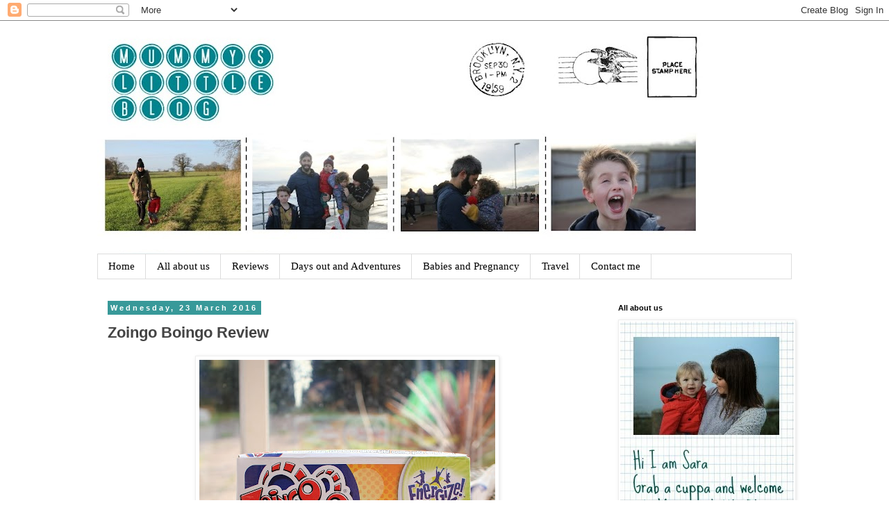

--- FILE ---
content_type: text/html; charset=UTF-8
request_url: https://www.mummyslittleblog.com/2016/03/zoingo-boingo-review.html
body_size: 19109
content:
<!DOCTYPE html>
<html class='v2' dir='ltr' lang='en-GB'>
<head>
<link href='https://www.blogger.com/static/v1/widgets/335934321-css_bundle_v2.css' rel='stylesheet' type='text/css'/>
<meta content='width=1100' name='viewport'/>
<meta content='text/html; charset=UTF-8' http-equiv='Content-Type'/>
<meta content='blogger' name='generator'/>
<link href='https://www.mummyslittleblog.com/favicon.ico' rel='icon' type='image/x-icon'/>
<link href='http://www.mummyslittleblog.com/2016/03/zoingo-boingo-review.html' rel='canonical'/>
<link rel="alternate" type="application/atom+xml" title="Mummy&#39;s Little Blog - Atom" href="https://www.mummyslittleblog.com/feeds/posts/default" />
<link rel="alternate" type="application/rss+xml" title="Mummy&#39;s Little Blog - RSS" href="https://www.mummyslittleblog.com/feeds/posts/default?alt=rss" />
<link rel="service.post" type="application/atom+xml" title="Mummy&#39;s Little Blog - Atom" href="https://www.blogger.com/feeds/6816951426082272646/posts/default" />

<link rel="alternate" type="application/atom+xml" title="Mummy&#39;s Little Blog - Atom" href="https://www.mummyslittleblog.com/feeds/8588747309391206265/comments/default" />
<!--Can't find substitution for tag [blog.ieCssRetrofitLinks]-->
<link href='https://blogger.googleusercontent.com/img/b/R29vZ2xl/AVvXsEgtQ3qkKWc2Ybt0g7qKJGGMNbUZxk2tU1KCtVhyLmimxBgvvISY3nwEDtIVf_HX9961lJi_JwLCM1JCJJl0NZvSi3oG1hxARSh_f09IqKAIaTeQUA74VugfHpGoJL5IKT6dwHdxf2YXT-Q/s640/IMG_4967.jpg' rel='image_src'/>
<meta content='http://www.mummyslittleblog.com/2016/03/zoingo-boingo-review.html' property='og:url'/>
<meta content='Zoingo Boingo Review ' property='og:title'/>
<meta content='Parenting blog, 3 children, live by the sea love to have adventures' property='og:description'/>
<meta content='https://blogger.googleusercontent.com/img/b/R29vZ2xl/AVvXsEgtQ3qkKWc2Ybt0g7qKJGGMNbUZxk2tU1KCtVhyLmimxBgvvISY3nwEDtIVf_HX9961lJi_JwLCM1JCJJl0NZvSi3oG1hxARSh_f09IqKAIaTeQUA74VugfHpGoJL5IKT6dwHdxf2YXT-Q/w1200-h630-p-k-no-nu/IMG_4967.jpg' property='og:image'/>
<title>Mummy's Little Blog: Zoingo Boingo Review </title>
<style id='page-skin-1' type='text/css'><!--
/*
-----------------------------------------------
Blogger Template Style
Name:     Simple
Designer: Blogger
URL:      www.blogger.com
----------------------------------------------- */
/* Content
----------------------------------------------- */
body {
font: normal normal 15px 'Times New Roman', Times, FreeSerif, serif;
color: #444444;
background: #ffffff none repeat scroll top left;
padding: 0 0 0 0;
}
html body .region-inner {
min-width: 0;
max-width: 100%;
width: auto;
}
h2 {
font-size: 22px;
}
a:link {
text-decoration:none;
color: #2288bb;
}
a:visited {
text-decoration:none;
color: #888888;
}
a:hover {
text-decoration:underline;
color: #33aaff;
}
.body-fauxcolumn-outer .fauxcolumn-inner {
background: transparent none repeat scroll top left;
_background-image: none;
}
.body-fauxcolumn-outer .cap-top {
position: absolute;
z-index: 1;
height: 400px;
width: 100%;
}
.body-fauxcolumn-outer .cap-top .cap-left {
width: 100%;
background: transparent none repeat-x scroll top left;
_background-image: none;
}
.content-outer {
-moz-box-shadow: 0 0 0 rgba(0, 0, 0, .15);
-webkit-box-shadow: 0 0 0 rgba(0, 0, 0, .15);
-goog-ms-box-shadow: 0 0 0 #333333;
box-shadow: 0 0 0 rgba(0, 0, 0, .15);
margin-bottom: 1px;
}
.content-inner {
padding: 10px 40px;
}
.content-inner {
background-color: #ffffff;
}
/* Header
----------------------------------------------- */
.header-outer {
background: transparent none repeat-x scroll 0 -400px;
_background-image: none;
}
.Header h1 {
font: normal normal 40px 'Trebuchet MS',Trebuchet,Verdana,sans-serif;
color: #389999;
text-shadow: 0 0 0 rgba(0, 0, 0, .2);
}
.Header h1 a {
color: #389999;
}
.Header .description {
font-size: 18px;
color: #000000;
}
.header-inner .Header .titlewrapper {
padding: 22px 0;
}
.header-inner .Header .descriptionwrapper {
padding: 0 0;
}
/* Tabs
----------------------------------------------- */
.tabs-inner .section:first-child {
border-top: 0 solid #dddddd;
}
.tabs-inner .section:first-child ul {
margin-top: -1px;
border-top: 1px solid #dddddd;
border-left: 1px solid #dddddd;
border-right: 1px solid #dddddd;
}
.tabs-inner .widget ul {
background: transparent none repeat-x scroll 0 -800px;
_background-image: none;
border-bottom: 1px solid #dddddd;
margin-top: 0;
margin-left: -30px;
margin-right: -30px;
}
.tabs-inner .widget li a {
display: inline-block;
padding: .6em 1em;
font: normal normal 15px 'Times New Roman', Times, FreeSerif, serif;
color: #000000;
border-left: 1px solid #ffffff;
border-right: 1px solid #dddddd;
}
.tabs-inner .widget li:first-child a {
border-left: none;
}
.tabs-inner .widget li.selected a, .tabs-inner .widget li a:hover {
color: #000000;
background-color: #eeeeee;
text-decoration: none;
}
/* Columns
----------------------------------------------- */
.main-outer {
border-top: 0 solid transparent;
}
.fauxcolumn-left-outer .fauxcolumn-inner {
border-right: 1px solid transparent;
}
.fauxcolumn-right-outer .fauxcolumn-inner {
border-left: 1px solid transparent;
}
/* Headings
----------------------------------------------- */
div.widget > h2,
div.widget h2.title {
margin: 0 0 1em 0;
font: normal bold 11px 'Trebuchet MS',Trebuchet,Verdana,sans-serif;
color: #000000;
}
/* Widgets
----------------------------------------------- */
.widget .zippy {
color: #999999;
text-shadow: 2px 2px 1px rgba(0, 0, 0, .1);
}
.widget .popular-posts ul {
list-style: none;
}
/* Posts
----------------------------------------------- */
h2.date-header {
font: normal bold 11px Arial, Tahoma, Helvetica, FreeSans, sans-serif;
}
.date-header span {
background-color: #389999;
color: #ffffff;
padding: 0.4em;
letter-spacing: 3px;
margin: inherit;
}
.main-inner {
padding-top: 35px;
padding-bottom: 65px;
}
.main-inner .column-center-inner {
padding: 0 0;
}
.main-inner .column-center-inner .section {
margin: 0 1em;
}
.post {
margin: 0 0 45px 0;
}
h3.post-title, .comments h4 {
font: normal bold 22px 'Trebuchet MS',Trebuchet,Verdana,sans-serif;
margin: .75em 0 0;
}
.post-body {
font-size: 110%;
line-height: 1.4;
position: relative;
}
.post-body img, .post-body .tr-caption-container, .Profile img, .Image img,
.BlogList .item-thumbnail img {
padding: 2px;
background: #ffffff;
border: 1px solid #eeeeee;
-moz-box-shadow: 1px 1px 5px rgba(0, 0, 0, .1);
-webkit-box-shadow: 1px 1px 5px rgba(0, 0, 0, .1);
box-shadow: 1px 1px 5px rgba(0, 0, 0, .1);
}
.post-body img, .post-body .tr-caption-container {
padding: 5px;
}
.post-body .tr-caption-container {
color: #444444;
}
.post-body .tr-caption-container img {
padding: 0;
background: transparent;
border: none;
-moz-box-shadow: 0 0 0 rgba(0, 0, 0, .1);
-webkit-box-shadow: 0 0 0 rgba(0, 0, 0, .1);
box-shadow: 0 0 0 rgba(0, 0, 0, .1);
}
.post-header {
margin: 0 0 1.5em;
line-height: 1.6;
font-size: 90%;
}
.post-footer {
margin: 20px -2px 0;
padding: 5px 10px;
color: #666666;
background-color: #eeeeee;
border-bottom: 1px solid #eeeeee;
line-height: 1.6;
font-size: 90%;
}
#comments .comment-author {
padding-top: 1.5em;
border-top: 1px solid transparent;
background-position: 0 1.5em;
}
#comments .comment-author:first-child {
padding-top: 0;
border-top: none;
}
.avatar-image-container {
margin: .2em 0 0;
}
#comments .avatar-image-container img {
border: 1px solid #eeeeee;
}
/* Comments
----------------------------------------------- */
.comments .comments-content .icon.blog-author {
background-repeat: no-repeat;
background-image: url([data-uri]);
}
.comments .comments-content .loadmore a {
border-top: 1px solid #999999;
border-bottom: 1px solid #999999;
}
.comments .comment-thread.inline-thread {
background-color: #eeeeee;
}
.comments .continue {
border-top: 2px solid #999999;
}
/* Accents
---------------------------------------------- */
.section-columns td.columns-cell {
border-left: 1px solid transparent;
}
.blog-pager {
background: transparent url(//www.blogblog.com/1kt/simple/paging_dot.png) repeat-x scroll top center;
}
.blog-pager-older-link, .home-link,
.blog-pager-newer-link {
background-color: #ffffff;
padding: 5px;
}
.footer-outer {
border-top: 1px dashed #bbbbbb;
}
/* Mobile
----------------------------------------------- */
body.mobile  {
background-size: auto;
}
.mobile .body-fauxcolumn-outer {
background: transparent none repeat scroll top left;
}
.mobile .body-fauxcolumn-outer .cap-top {
background-size: 100% auto;
}
.mobile .content-outer {
-webkit-box-shadow: 0 0 3px rgba(0, 0, 0, .15);
box-shadow: 0 0 3px rgba(0, 0, 0, .15);
}
.mobile .tabs-inner .widget ul {
margin-left: 0;
margin-right: 0;
}
.mobile .post {
margin: 0;
}
.mobile .main-inner .column-center-inner .section {
margin: 0;
}
.mobile .date-header span {
padding: 0.1em 10px;
margin: 0 -10px;
}
.mobile h3.post-title {
margin: 0;
}
.mobile .blog-pager {
background: transparent none no-repeat scroll top center;
}
.mobile .footer-outer {
border-top: none;
}
.mobile .main-inner, .mobile .footer-inner {
background-color: #ffffff;
}
.mobile-index-contents {
color: #444444;
}
.mobile-link-button {
background-color: #2288bb;
}
.mobile-link-button a:link, .mobile-link-button a:visited {
color: #ffffff;
}
.mobile .tabs-inner .section:first-child {
border-top: none;
}
.mobile .tabs-inner .PageList .widget-content {
background-color: #eeeeee;
color: #000000;
border-top: 1px solid #dddddd;
border-bottom: 1px solid #dddddd;
}
.mobile .tabs-inner .PageList .widget-content .pagelist-arrow {
border-left: 1px solid #dddddd;
}

--></style>
<style id='template-skin-1' type='text/css'><!--
body {
min-width: 1080px;
}
.content-outer, .content-fauxcolumn-outer, .region-inner {
min-width: 1080px;
max-width: 1080px;
_width: 1080px;
}
.main-inner .columns {
padding-left: 0px;
padding-right: 280px;
}
.main-inner .fauxcolumn-center-outer {
left: 0px;
right: 280px;
/* IE6 does not respect left and right together */
_width: expression(this.parentNode.offsetWidth -
parseInt("0px") -
parseInt("280px") + 'px');
}
.main-inner .fauxcolumn-left-outer {
width: 0px;
}
.main-inner .fauxcolumn-right-outer {
width: 280px;
}
.main-inner .column-left-outer {
width: 0px;
right: 100%;
margin-left: -0px;
}
.main-inner .column-right-outer {
width: 280px;
margin-right: -280px;
}
#layout {
min-width: 0;
}
#layout .content-outer {
min-width: 0;
width: 800px;
}
#layout .region-inner {
min-width: 0;
width: auto;
}
body#layout div.add_widget {
padding: 8px;
}
body#layout div.add_widget a {
margin-left: 32px;
}
--></style>
<link href='https://www.blogger.com/dyn-css/authorization.css?targetBlogID=6816951426082272646&amp;zx=55d97238-e634-448b-8338-f581e7081626' media='none' onload='if(media!=&#39;all&#39;)media=&#39;all&#39;' rel='stylesheet'/><noscript><link href='https://www.blogger.com/dyn-css/authorization.css?targetBlogID=6816951426082272646&amp;zx=55d97238-e634-448b-8338-f581e7081626' rel='stylesheet'/></noscript>
<meta name='google-adsense-platform-account' content='ca-host-pub-1556223355139109'/>
<meta name='google-adsense-platform-domain' content='blogspot.com'/>

<!-- data-ad-client=ca-pub-9454000007952023 -->

</head>
<body class='loading variant-simplysimple'>
<div class='navbar section' id='navbar' name='Navbar'><div class='widget Navbar' data-version='1' id='Navbar1'><script type="text/javascript">
    function setAttributeOnload(object, attribute, val) {
      if(window.addEventListener) {
        window.addEventListener('load',
          function(){ object[attribute] = val; }, false);
      } else {
        window.attachEvent('onload', function(){ object[attribute] = val; });
      }
    }
  </script>
<div id="navbar-iframe-container"></div>
<script type="text/javascript" src="https://apis.google.com/js/platform.js"></script>
<script type="text/javascript">
      gapi.load("gapi.iframes:gapi.iframes.style.bubble", function() {
        if (gapi.iframes && gapi.iframes.getContext) {
          gapi.iframes.getContext().openChild({
              url: 'https://www.blogger.com/navbar/6816951426082272646?po\x3d8588747309391206265\x26origin\x3dhttps://www.mummyslittleblog.com',
              where: document.getElementById("navbar-iframe-container"),
              id: "navbar-iframe"
          });
        }
      });
    </script><script type="text/javascript">
(function() {
var script = document.createElement('script');
script.type = 'text/javascript';
script.src = '//pagead2.googlesyndication.com/pagead/js/google_top_exp.js';
var head = document.getElementsByTagName('head')[0];
if (head) {
head.appendChild(script);
}})();
</script>
</div></div>
<div class='body-fauxcolumns'>
<div class='fauxcolumn-outer body-fauxcolumn-outer'>
<div class='cap-top'>
<div class='cap-left'></div>
<div class='cap-right'></div>
</div>
<div class='fauxborder-left'>
<div class='fauxborder-right'></div>
<div class='fauxcolumn-inner'>
</div>
</div>
<div class='cap-bottom'>
<div class='cap-left'></div>
<div class='cap-right'></div>
</div>
</div>
</div>
<div class='content'>
<div class='content-fauxcolumns'>
<div class='fauxcolumn-outer content-fauxcolumn-outer'>
<div class='cap-top'>
<div class='cap-left'></div>
<div class='cap-right'></div>
</div>
<div class='fauxborder-left'>
<div class='fauxborder-right'></div>
<div class='fauxcolumn-inner'>
</div>
</div>
<div class='cap-bottom'>
<div class='cap-left'></div>
<div class='cap-right'></div>
</div>
</div>
</div>
<div class='content-outer'>
<div class='content-cap-top cap-top'>
<div class='cap-left'></div>
<div class='cap-right'></div>
</div>
<div class='fauxborder-left content-fauxborder-left'>
<div class='fauxborder-right content-fauxborder-right'></div>
<div class='content-inner'>
<header>
<div class='header-outer'>
<div class='header-cap-top cap-top'>
<div class='cap-left'></div>
<div class='cap-right'></div>
</div>
<div class='fauxborder-left header-fauxborder-left'>
<div class='fauxborder-right header-fauxborder-right'></div>
<div class='region-inner header-inner'>
<div class='header section' id='header' name='Header'><div class='widget Header' data-version='1' id='Header1'>
<div id='header-inner'>
<a href='https://www.mummyslittleblog.com/' style='display: block'>
<img alt='Mummy&#39;s Little Blog' height='326px; ' id='Header1_headerimg' src='https://blogger.googleusercontent.com/img/b/R29vZ2xl/AVvXsEgyBU1fBLb4aYnZl7xhyfetoH564ArISHdUUGjSlYjvuGTr81CK95hq81Jyxw5dtvUajimdnbh24ab4JZAZZ7wEDDHTTE1ttDN7CiRcyQUIZ-Mb_V7MulgtH-Vq8PowkBoQkhCkEFzV6ME/s880-r/blog+banner+2' style='display: block' width='880px; '/>
</a>
</div>
</div></div>
</div>
</div>
<div class='header-cap-bottom cap-bottom'>
<div class='cap-left'></div>
<div class='cap-right'></div>
</div>
</div>
</header>
<div class='tabs-outer'>
<div class='tabs-cap-top cap-top'>
<div class='cap-left'></div>
<div class='cap-right'></div>
</div>
<div class='fauxborder-left tabs-fauxborder-left'>
<div class='fauxborder-right tabs-fauxborder-right'></div>
<div class='region-inner tabs-inner'>
<div class='tabs section' id='crosscol' name='Cross-column'><div class='widget PageList' data-version='1' id='PageList1'>
<h2>Pages</h2>
<div class='widget-content'>
<ul>
<li>
<a href='https://www.mummyslittleblog.com/'>Home</a>
</li>
<li>
<a href='https://www.mummyslittleblog.com/p/all-about-me.html'>All about us</a>
</li>
<li>
<a href='http://www.mummyslittleblog.com/search/label/review'>Reviews</a>
</li>
<li>
<a href='http://www.mummyslittleblog.com/search/label/adventures'>Days out and Adventures</a>
</li>
<li>
<a href='http://www.mummyslittleblog.com/search/label/baby'>Babies and Pregnancy</a>
</li>
<li>
<a href='http://www.mummyslittleblog.com/search/label/travel'>Travel</a>
</li>
<li>
<a href='https://www.mummyslittleblog.com/p/reviews.html'>Contact me </a>
</li>
</ul>
<div class='clear'></div>
</div>
</div></div>
<div class='tabs no-items section' id='crosscol-overflow' name='Cross-Column 2'></div>
</div>
</div>
<div class='tabs-cap-bottom cap-bottom'>
<div class='cap-left'></div>
<div class='cap-right'></div>
</div>
</div>
<div class='main-outer'>
<div class='main-cap-top cap-top'>
<div class='cap-left'></div>
<div class='cap-right'></div>
</div>
<div class='fauxborder-left main-fauxborder-left'>
<div class='fauxborder-right main-fauxborder-right'></div>
<div class='region-inner main-inner'>
<div class='columns fauxcolumns'>
<div class='fauxcolumn-outer fauxcolumn-center-outer'>
<div class='cap-top'>
<div class='cap-left'></div>
<div class='cap-right'></div>
</div>
<div class='fauxborder-left'>
<div class='fauxborder-right'></div>
<div class='fauxcolumn-inner'>
</div>
</div>
<div class='cap-bottom'>
<div class='cap-left'></div>
<div class='cap-right'></div>
</div>
</div>
<div class='fauxcolumn-outer fauxcolumn-left-outer'>
<div class='cap-top'>
<div class='cap-left'></div>
<div class='cap-right'></div>
</div>
<div class='fauxborder-left'>
<div class='fauxborder-right'></div>
<div class='fauxcolumn-inner'>
</div>
</div>
<div class='cap-bottom'>
<div class='cap-left'></div>
<div class='cap-right'></div>
</div>
</div>
<div class='fauxcolumn-outer fauxcolumn-right-outer'>
<div class='cap-top'>
<div class='cap-left'></div>
<div class='cap-right'></div>
</div>
<div class='fauxborder-left'>
<div class='fauxborder-right'></div>
<div class='fauxcolumn-inner'>
</div>
</div>
<div class='cap-bottom'>
<div class='cap-left'></div>
<div class='cap-right'></div>
</div>
</div>
<!-- corrects IE6 width calculation -->
<div class='columns-inner'>
<div class='column-center-outer'>
<div class='column-center-inner'>
<div class='main section' id='main' name='Main'><div class='widget Blog' data-version='1' id='Blog1'>
<div class='blog-posts hfeed'>

          <div class="date-outer">
        
<h2 class='date-header'><span>Wednesday, 23 March 2016</span></h2>

          <div class="date-posts">
        
<div class='post-outer'>
<div class='post hentry uncustomized-post-template' itemprop='blogPost' itemscope='itemscope' itemtype='http://schema.org/BlogPosting'>
<meta content='https://blogger.googleusercontent.com/img/b/R29vZ2xl/AVvXsEgtQ3qkKWc2Ybt0g7qKJGGMNbUZxk2tU1KCtVhyLmimxBgvvISY3nwEDtIVf_HX9961lJi_JwLCM1JCJJl0NZvSi3oG1hxARSh_f09IqKAIaTeQUA74VugfHpGoJL5IKT6dwHdxf2YXT-Q/s640/IMG_4967.jpg' itemprop='image_url'/>
<meta content='6816951426082272646' itemprop='blogId'/>
<meta content='8588747309391206265' itemprop='postId'/>
<a name='8588747309391206265'></a>
<h3 class='post-title entry-title' itemprop='name'>
Zoingo Boingo Review 
</h3>
<div class='post-header'>
<div class='post-header-line-1'></div>
</div>
<div class='post-body entry-content' id='post-body-8588747309391206265' itemprop='description articleBody'>
<div class="separator" style="clear: both; text-align: center;">
<a href="https://blogger.googleusercontent.com/img/b/R29vZ2xl/AVvXsEgtQ3qkKWc2Ybt0g7qKJGGMNbUZxk2tU1KCtVhyLmimxBgvvISY3nwEDtIVf_HX9961lJi_JwLCM1JCJJl0NZvSi3oG1hxARSh_f09IqKAIaTeQUA74VugfHpGoJL5IKT6dwHdxf2YXT-Q/s1600/IMG_4967.jpg" imageanchor="1" style="margin-left: 1em; margin-right: 1em;"><img border="0" height="640" src="https://blogger.googleusercontent.com/img/b/R29vZ2xl/AVvXsEgtQ3qkKWc2Ybt0g7qKJGGMNbUZxk2tU1KCtVhyLmimxBgvvISY3nwEDtIVf_HX9961lJi_JwLCM1JCJJl0NZvSi3oG1hxARSh_f09IqKAIaTeQUA74VugfHpGoJL5IKT6dwHdxf2YXT-Q/s640/IMG_4967.jpg" width="426" /></a></div>
<div class="separator" style="clear: both; text-align: center;">
<br /></div>
<div class="separator" style="clear: both; text-align: center;">
I am so glad that spring is finally here! The weather is getting warmer and the nights are staying lighter for longer the children have started to explore the garden again. With that I got asked if we would like to review the Zoingo Boingo I thought it would be just perfect for my too cool for school nine year old.&nbsp;</div>
<br />
<div class="separator" style="clear: both; text-align: center;">
<a href="https://blogger.googleusercontent.com/img/b/R29vZ2xl/AVvXsEg20ntBsPtigsUXZlcqHEn5PpMeO9LszcCn1kuY600BrcpzWJxyluqxm56BCPY9-Ims6qwcypfd780kerstFtJywUkfA2xBr8IwBGU_6bEzVT7QSARzISyDLfyFoY7KJt9P4ddMFH7p8LE/s1600/IMG_4969.jpg" imageanchor="1" style="margin-left: 1em; margin-right: 1em;"><img border="0" height="426" src="https://blogger.googleusercontent.com/img/b/R29vZ2xl/AVvXsEg20ntBsPtigsUXZlcqHEn5PpMeO9LszcCn1kuY600BrcpzWJxyluqxm56BCPY9-Ims6qwcypfd780kerstFtJywUkfA2xBr8IwBGU_6bEzVT7QSARzISyDLfyFoY7KJt9P4ddMFH7p8LE/s640/IMG_4969.jpg" width="640" /></a></div>
<br />
My sisters and I had a simlar thing as children that looked like a space ship so I knew just how much fun they could be. When it came my son wasn't overly impressed not much does when you are super cool. it wasnt until it was pumped up he started to look keen. The zoingo comes with a gauge so you know the right size to pump it up to as seen in the above photo.<br />
<br />
<div class="separator" style="clear: both; text-align: center;">
<a href="https://blogger.googleusercontent.com/img/b/R29vZ2xl/AVvXsEh4_qRm9YVuDeMuXym8S-x4vQZG7eZww-l0LTO0YiVJwc62fVftBVX45Xad49-0PRaCsBUNJ2y220PaK4xYVZjAWf4emSw9_jhZVsXkE11IGHyi0cWGBxeoJiceN2gI3cfXYL2nMRCGOIg/s1600/IMG_4972.jpg" imageanchor="1" style="margin-left: 1em; margin-right: 1em;"><img border="0" height="640" src="https://blogger.googleusercontent.com/img/b/R29vZ2xl/AVvXsEh4_qRm9YVuDeMuXym8S-x4vQZG7eZww-l0LTO0YiVJwc62fVftBVX45Xad49-0PRaCsBUNJ2y220PaK4xYVZjAWf4emSw9_jhZVsXkE11IGHyi0cWGBxeoJiceN2gI3cfXYL2nMRCGOIg/s640/IMG_4972.jpg" width="426" /></a></div>
<div class="separator" style="clear: both; text-align: center;">
<br /></div>
&nbsp;He was actually looking forward to trying it out and it took quite a few attempts for him to gain his balance. It works by placing both your feet either side of the ball in the middle and then getting balance and grip to then bounce up and down. We discovered you need a good pair of trainers and that it doesnt work with no shoes on (as I found out).<br />
<div class="separator" style="clear: both; text-align: center;">
</div>
<br />
<div class="separator" style="clear: both; text-align: center;">
<a href="https://blogger.googleusercontent.com/img/b/R29vZ2xl/AVvXsEh0-WC8V_Dk8IO_RtmA1JvzV98TTflp7I0NEOYn391dg7U0Plb0Jn1dCZG3eUk8mKp_HaGJvk11ufFB_5kjRye13LNlyMrtVmw18MXsKyn4cIJ17xJjs2Inzj0TmJAM6H2rH3RT1YKkGXY/s1600/IMG_4981.jpg" imageanchor="1" style="margin-left: 1em; margin-right: 1em;"><img border="0" height="640" src="https://blogger.googleusercontent.com/img/b/R29vZ2xl/AVvXsEh0-WC8V_Dk8IO_RtmA1JvzV98TTflp7I0NEOYn391dg7U0Plb0Jn1dCZG3eUk8mKp_HaGJvk11ufFB_5kjRye13LNlyMrtVmw18MXsKyn4cIJ17xJjs2Inzj0TmJAM6H2rH3RT1YKkGXY/s640/IMG_4981.jpg" width="426" /></a></div>
<br />
You can change the direction of the bounce by leaning that way. Asti wanted to do the skills like on the front but couldnt master a massive jump, I think that will come with more practice. It was a lot of fun (just to watch as a parent). The toddlers were desperate to have a go but they were far too small. The product is aimed for ages 7 plus so perfect for my Asti.<br />
<br />
<div class="separator" style="clear: both; text-align: center;">
<a href="https://blogger.googleusercontent.com/img/b/R29vZ2xl/AVvXsEh8sPi2azYe1IJijzdbcCVDyWyvR05QJ06vtJHsXM-1pWRPKEDsN7uZ-p9dVCGHnRkW3CdrLsaF4LH4hzYfXHR_-x7_OQP_MhfD1P-zavo6hArxD1nrhoudaO4tJe1_BzgrVC98fbn4-vs/s1600/IMG_4991.jpg" imageanchor="1" style="margin-left: 1em; margin-right: 1em;"><img border="0" height="640" src="https://blogger.googleusercontent.com/img/b/R29vZ2xl/AVvXsEh8sPi2azYe1IJijzdbcCVDyWyvR05QJ06vtJHsXM-1pWRPKEDsN7uZ-p9dVCGHnRkW3CdrLsaF4LH4hzYfXHR_-x7_OQP_MhfD1P-zavo6hArxD1nrhoudaO4tJe1_BzgrVC98fbn4-vs/s640/IMG_4991.jpg" width="426" /></a></div>
<div class="separator" style="clear: both; text-align: center;">
<br /></div>
<div class="separator" style="clear: both; text-align: center;">
It was alot of fun to get Asti outside he has got to the age where he is bored of the outdoor toys. It takes alot for him to be pulled away from the Disney Chanel or minecraft. He really enjoyed playing outside and trying to learn a new skill off bouncing and balancing.&nbsp;</div>
<br />
<div class="separator" style="clear: both; text-align: center;">
<a href="https://blogger.googleusercontent.com/img/b/R29vZ2xl/AVvXsEgM4y23UbKjcHthNSEoBv25iq_FKZZjOLaX65M0bhqmJC4edepnM0By5_Xpibmu8zQK42kG5j1wPUltVwSjEIEO788SRRAL32Dv_S20HFCm1tW2If52YJGgo60bTI_3V0d2NssmzQmHRA8/s1600/IMG_4992.jpg" imageanchor="1" style="margin-left: 1em; margin-right: 1em;"><img border="0" height="426" src="https://blogger.googleusercontent.com/img/b/R29vZ2xl/AVvXsEgM4y23UbKjcHthNSEoBv25iq_FKZZjOLaX65M0bhqmJC4edepnM0By5_Xpibmu8zQK42kG5j1wPUltVwSjEIEO788SRRAL32Dv_S20HFCm1tW2If52YJGgo60bTI_3V0d2NssmzQmHRA8/s640/IMG_4992.jpg" width="640" /></a></div>
<br />
<div class="separator" style="clear: both; text-align: center;">
</div>
<div style="text-align: center;">
&nbsp;The Zoingo Boingo Comes in a variety of colours and is avalible in Orange, Yellow and Green. We enjoyed seeing who could do the most bounces so far I am in the lead with 12.</div>
<div style="text-align: center;">
<br /></div>
<div style="text-align: center;">
&nbsp;It retails at &#163;24.99 and available at all good toy retailers.&nbsp;</div>
<div class="separator" style="clear: both; text-align: center;">
</div>
<br />
<div style='clear: both;'></div>
</div>
<div class='post-footer'>
<div class='post-footer-line post-footer-line-1'>
<span class='post-author vcard'>
Posted by
<span class='fn' itemprop='author' itemscope='itemscope' itemtype='http://schema.org/Person'>
<meta content='https://www.blogger.com/profile/18023148457673694853' itemprop='url'/>
<a class='g-profile' href='https://www.blogger.com/profile/18023148457673694853' rel='author' title='author profile'>
<span itemprop='name'>Mummys little blog</span>
</a>
</span>
</span>
<span class='post-timestamp'>
at
<meta content='http://www.mummyslittleblog.com/2016/03/zoingo-boingo-review.html' itemprop='url'/>
<a class='timestamp-link' href='https://www.mummyslittleblog.com/2016/03/zoingo-boingo-review.html' rel='bookmark' title='permanent link'><abbr class='published' itemprop='datePublished' title='2016-03-23T10:43:00Z'>10:43</abbr></a>
</span>
<span class='post-comment-link'>
</span>
<span class='post-icons'>
<span class='item-control blog-admin pid-1060224895'>
<a href='https://www.blogger.com/post-edit.g?blogID=6816951426082272646&postID=8588747309391206265&from=pencil' title='Edit Post'>
<img alt='' class='icon-action' height='18' src='https://resources.blogblog.com/img/icon18_edit_allbkg.gif' width='18'/>
</a>
</span>
</span>
<div class='post-share-buttons goog-inline-block'>
<a class='goog-inline-block share-button sb-email' href='https://www.blogger.com/share-post.g?blogID=6816951426082272646&postID=8588747309391206265&target=email' target='_blank' title='Email This'><span class='share-button-link-text'>Email This</span></a><a class='goog-inline-block share-button sb-blog' href='https://www.blogger.com/share-post.g?blogID=6816951426082272646&postID=8588747309391206265&target=blog' onclick='window.open(this.href, "_blank", "height=270,width=475"); return false;' target='_blank' title='BlogThis!'><span class='share-button-link-text'>BlogThis!</span></a><a class='goog-inline-block share-button sb-twitter' href='https://www.blogger.com/share-post.g?blogID=6816951426082272646&postID=8588747309391206265&target=twitter' target='_blank' title='Share to X'><span class='share-button-link-text'>Share to X</span></a><a class='goog-inline-block share-button sb-facebook' href='https://www.blogger.com/share-post.g?blogID=6816951426082272646&postID=8588747309391206265&target=facebook' onclick='window.open(this.href, "_blank", "height=430,width=640"); return false;' target='_blank' title='Share to Facebook'><span class='share-button-link-text'>Share to Facebook</span></a><a class='goog-inline-block share-button sb-pinterest' href='https://www.blogger.com/share-post.g?blogID=6816951426082272646&postID=8588747309391206265&target=pinterest' target='_blank' title='Share to Pinterest'><span class='share-button-link-text'>Share to Pinterest</span></a>
</div>
</div>
<div class='post-footer-line post-footer-line-2'>
<span class='post-labels'>
Labels:
<a href='https://www.mummyslittleblog.com/search/label/fun' rel='tag'>fun</a>,
<a href='https://www.mummyslittleblog.com/search/label/outdoor' rel='tag'>outdoor</a>,
<a href='https://www.mummyslittleblog.com/search/label/outdoor%20toy' rel='tag'>outdoor toy</a>,
<a href='https://www.mummyslittleblog.com/search/label/review' rel='tag'>review</a>
</span>
</div>
<div class='post-footer-line post-footer-line-3'>
<span class='post-location'>
</span>
</div>
</div>
</div>
<div class='comments' id='comments'>
<a name='comments'></a>
<h4>5 comments:</h4>
<div class='comments-content'>
<script async='async' src='' type='text/javascript'></script>
<script type='text/javascript'>
    (function() {
      var items = null;
      var msgs = null;
      var config = {};

// <![CDATA[
      var cursor = null;
      if (items && items.length > 0) {
        cursor = parseInt(items[items.length - 1].timestamp) + 1;
      }

      var bodyFromEntry = function(entry) {
        var text = (entry &&
                    ((entry.content && entry.content.$t) ||
                     (entry.summary && entry.summary.$t))) ||
            '';
        if (entry && entry.gd$extendedProperty) {
          for (var k in entry.gd$extendedProperty) {
            if (entry.gd$extendedProperty[k].name == 'blogger.contentRemoved') {
              return '<span class="deleted-comment">' + text + '</span>';
            }
          }
        }
        return text;
      }

      var parse = function(data) {
        cursor = null;
        var comments = [];
        if (data && data.feed && data.feed.entry) {
          for (var i = 0, entry; entry = data.feed.entry[i]; i++) {
            var comment = {};
            // comment ID, parsed out of the original id format
            var id = /blog-(\d+).post-(\d+)/.exec(entry.id.$t);
            comment.id = id ? id[2] : null;
            comment.body = bodyFromEntry(entry);
            comment.timestamp = Date.parse(entry.published.$t) + '';
            if (entry.author && entry.author.constructor === Array) {
              var auth = entry.author[0];
              if (auth) {
                comment.author = {
                  name: (auth.name ? auth.name.$t : undefined),
                  profileUrl: (auth.uri ? auth.uri.$t : undefined),
                  avatarUrl: (auth.gd$image ? auth.gd$image.src : undefined)
                };
              }
            }
            if (entry.link) {
              if (entry.link[2]) {
                comment.link = comment.permalink = entry.link[2].href;
              }
              if (entry.link[3]) {
                var pid = /.*comments\/default\/(\d+)\?.*/.exec(entry.link[3].href);
                if (pid && pid[1]) {
                  comment.parentId = pid[1];
                }
              }
            }
            comment.deleteclass = 'item-control blog-admin';
            if (entry.gd$extendedProperty) {
              for (var k in entry.gd$extendedProperty) {
                if (entry.gd$extendedProperty[k].name == 'blogger.itemClass') {
                  comment.deleteclass += ' ' + entry.gd$extendedProperty[k].value;
                } else if (entry.gd$extendedProperty[k].name == 'blogger.displayTime') {
                  comment.displayTime = entry.gd$extendedProperty[k].value;
                }
              }
            }
            comments.push(comment);
          }
        }
        return comments;
      };

      var paginator = function(callback) {
        if (hasMore()) {
          var url = config.feed + '?alt=json&v=2&orderby=published&reverse=false&max-results=50';
          if (cursor) {
            url += '&published-min=' + new Date(cursor).toISOString();
          }
          window.bloggercomments = function(data) {
            var parsed = parse(data);
            cursor = parsed.length < 50 ? null
                : parseInt(parsed[parsed.length - 1].timestamp) + 1
            callback(parsed);
            window.bloggercomments = null;
          }
          url += '&callback=bloggercomments';
          var script = document.createElement('script');
          script.type = 'text/javascript';
          script.src = url;
          document.getElementsByTagName('head')[0].appendChild(script);
        }
      };
      var hasMore = function() {
        return !!cursor;
      };
      var getMeta = function(key, comment) {
        if ('iswriter' == key) {
          var matches = !!comment.author
              && comment.author.name == config.authorName
              && comment.author.profileUrl == config.authorUrl;
          return matches ? 'true' : '';
        } else if ('deletelink' == key) {
          return config.baseUri + '/comment/delete/'
               + config.blogId + '/' + comment.id;
        } else if ('deleteclass' == key) {
          return comment.deleteclass;
        }
        return '';
      };

      var replybox = null;
      var replyUrlParts = null;
      var replyParent = undefined;

      var onReply = function(commentId, domId) {
        if (replybox == null) {
          // lazily cache replybox, and adjust to suit this style:
          replybox = document.getElementById('comment-editor');
          if (replybox != null) {
            replybox.height = '250px';
            replybox.style.display = 'block';
            replyUrlParts = replybox.src.split('#');
          }
        }
        if (replybox && (commentId !== replyParent)) {
          replybox.src = '';
          document.getElementById(domId).insertBefore(replybox, null);
          replybox.src = replyUrlParts[0]
              + (commentId ? '&parentID=' + commentId : '')
              + '#' + replyUrlParts[1];
          replyParent = commentId;
        }
      };

      var hash = (window.location.hash || '#').substring(1);
      var startThread, targetComment;
      if (/^comment-form_/.test(hash)) {
        startThread = hash.substring('comment-form_'.length);
      } else if (/^c[0-9]+$/.test(hash)) {
        targetComment = hash.substring(1);
      }

      // Configure commenting API:
      var configJso = {
        'maxDepth': config.maxThreadDepth
      };
      var provider = {
        'id': config.postId,
        'data': items,
        'loadNext': paginator,
        'hasMore': hasMore,
        'getMeta': getMeta,
        'onReply': onReply,
        'rendered': true,
        'initComment': targetComment,
        'initReplyThread': startThread,
        'config': configJso,
        'messages': msgs
      };

      var render = function() {
        if (window.goog && window.goog.comments) {
          var holder = document.getElementById('comment-holder');
          window.goog.comments.render(holder, provider);
        }
      };

      // render now, or queue to render when library loads:
      if (window.goog && window.goog.comments) {
        render();
      } else {
        window.goog = window.goog || {};
        window.goog.comments = window.goog.comments || {};
        window.goog.comments.loadQueue = window.goog.comments.loadQueue || [];
        window.goog.comments.loadQueue.push(render);
      }
    })();
// ]]>
  </script>
<div id='comment-holder'>
<div class="comment-thread toplevel-thread"><ol id="top-ra"><li class="comment" id="c6021776397028512485"><div class="avatar-image-container"><img src="//www.blogger.com/img/blogger_logo_round_35.png" alt=""/></div><div class="comment-block"><div class="comment-header"><cite class="user"><a href="https://www.blogger.com/profile/03450120736111109937" rel="nofollow">Unknown</a></cite><span class="icon user "></span><span class="datetime secondary-text"><a rel="nofollow" href="https://www.mummyslittleblog.com/2016/03/zoingo-boingo-review.html?showComment=1459257408204#c6021776397028512485">29 March 2016 at 14:16</a></span></div><p class="comment-content">Oh my goodness, my oldest 2 children would love this! Although I think we would have to get 2, otherwise there would be a lot of bickering! Thanks for linking up with #TriedTested</p><span class="comment-actions secondary-text"><a class="comment-reply" target="_self" data-comment-id="6021776397028512485">Reply</a><span class="item-control blog-admin blog-admin pid-177658586"><a target="_self" href="https://www.blogger.com/comment/delete/6816951426082272646/6021776397028512485">Delete</a></span></span></div><div class="comment-replies"><div id="c6021776397028512485-rt" class="comment-thread inline-thread hidden"><span class="thread-toggle thread-expanded"><span class="thread-arrow"></span><span class="thread-count"><a target="_self">Replies</a></span></span><ol id="c6021776397028512485-ra" class="thread-chrome thread-expanded"><div></div><div id="c6021776397028512485-continue" class="continue"><a class="comment-reply" target="_self" data-comment-id="6021776397028512485">Reply</a></div></ol></div></div><div class="comment-replybox-single" id="c6021776397028512485-ce"></div></li><li class="comment" id="c1253656787683851002"><div class="avatar-image-container"><img src="//4.bp.blogspot.com/-vOz7aO_vb3g/ZgNM4xI3ZQI/AAAAAAAFPG4/cJolRjgmmasxtEc_Jdy4jHe7P7NoXFWGwCK4BGAYYCw/s35/IMG-20200603-WA0006.jpg" alt=""/></div><div class="comment-block"><div class="comment-header"><cite class="user"><a href="https://www.blogger.com/profile/03361231779235423707" rel="nofollow">Entertaining Elliot &amp; Erin</a></cite><span class="icon user "></span><span class="datetime secondary-text"><a rel="nofollow" href="https://www.mummyslittleblog.com/2016/03/zoingo-boingo-review.html?showComment=1459285145810#c1253656787683851002">29 March 2016 at 21:59</a></span></div><p class="comment-content">I had one of the spaceship looking ones when I was a kid and we used to bounce around the garden all the time! #triedtested</p><span class="comment-actions secondary-text"><a class="comment-reply" target="_self" data-comment-id="1253656787683851002">Reply</a><span class="item-control blog-admin blog-admin pid-1415151451"><a target="_self" href="https://www.blogger.com/comment/delete/6816951426082272646/1253656787683851002">Delete</a></span></span></div><div class="comment-replies"><div id="c1253656787683851002-rt" class="comment-thread inline-thread hidden"><span class="thread-toggle thread-expanded"><span class="thread-arrow"></span><span class="thread-count"><a target="_self">Replies</a></span></span><ol id="c1253656787683851002-ra" class="thread-chrome thread-expanded"><div></div><div id="c1253656787683851002-continue" class="continue"><a class="comment-reply" target="_self" data-comment-id="1253656787683851002">Reply</a></div></ol></div></div><div class="comment-replybox-single" id="c1253656787683851002-ce"></div></li><li class="comment" id="c3895383645997083284"><div class="avatar-image-container"><img src="//www.blogger.com/img/blogger_logo_round_35.png" alt=""/></div><div class="comment-block"><div class="comment-header"><cite class="user"><a href="https://www.blogger.com/profile/13520171361118177674" rel="nofollow">Colette</a></cite><span class="icon user "></span><span class="datetime secondary-text"><a rel="nofollow" href="https://www.mummyslittleblog.com/2016/03/zoingo-boingo-review.html?showComment=1459782602935#c3895383645997083284">4 April 2016 at 16:10</a></span></div><p class="comment-content">It looks like great fun - I remember friends having something like this when I was a kid and I was very jealous! <br>Thanks for sharing your review on #TriedTested this week x</p><span class="comment-actions secondary-text"><a class="comment-reply" target="_self" data-comment-id="3895383645997083284">Reply</a><span class="item-control blog-admin blog-admin pid-613984103"><a target="_self" href="https://www.blogger.com/comment/delete/6816951426082272646/3895383645997083284">Delete</a></span></span></div><div class="comment-replies"><div id="c3895383645997083284-rt" class="comment-thread inline-thread hidden"><span class="thread-toggle thread-expanded"><span class="thread-arrow"></span><span class="thread-count"><a target="_self">Replies</a></span></span><ol id="c3895383645997083284-ra" class="thread-chrome thread-expanded"><div></div><div id="c3895383645997083284-continue" class="continue"><a class="comment-reply" target="_self" data-comment-id="3895383645997083284">Reply</a></div></ol></div></div><div class="comment-replybox-single" id="c3895383645997083284-ce"></div></li><li class="comment" id="c5445280462617844756"><div class="avatar-image-container"><img src="//www.blogger.com/img/blogger_logo_round_35.png" alt=""/></div><div class="comment-block"><div class="comment-header"><cite class="user"><a href="https://www.blogger.com/profile/14775310290966491030" rel="nofollow">Unknown</a></cite><span class="icon user "></span><span class="datetime secondary-text"><a rel="nofollow" href="https://www.mummyslittleblog.com/2016/03/zoingo-boingo-review.html?showComment=1530444971762#c5445280462617844756">1 July 2018 at 12:36</a></span></div><p class="comment-content">nice pictures.<br><a href="http://independencedayindia2018.com/happy-independence-day-wishes-in-hindi-2018/" rel="nofollow">Happy Independence Day Wishes In Hindi 2018</a></p><span class="comment-actions secondary-text"><a class="comment-reply" target="_self" data-comment-id="5445280462617844756">Reply</a><span class="item-control blog-admin blog-admin pid-1315571255"><a target="_self" href="https://www.blogger.com/comment/delete/6816951426082272646/5445280462617844756">Delete</a></span></span></div><div class="comment-replies"><div id="c5445280462617844756-rt" class="comment-thread inline-thread hidden"><span class="thread-toggle thread-expanded"><span class="thread-arrow"></span><span class="thread-count"><a target="_self">Replies</a></span></span><ol id="c5445280462617844756-ra" class="thread-chrome thread-expanded"><div></div><div id="c5445280462617844756-continue" class="continue"><a class="comment-reply" target="_self" data-comment-id="5445280462617844756">Reply</a></div></ol></div></div><div class="comment-replybox-single" id="c5445280462617844756-ce"></div></li><li class="comment" id="c3426754911522318797"><div class="avatar-image-container"><img src="//www.blogger.com/img/blogger_logo_round_35.png" alt=""/></div><div class="comment-block"><div class="comment-header"><cite class="user"><a href="https://www.blogger.com/profile/07504335043441611354" rel="nofollow">Unknown</a></cite><span class="icon user "></span><span class="datetime secondary-text"><a rel="nofollow" href="https://www.mummyslittleblog.com/2016/03/zoingo-boingo-review.html?showComment=1534120769254#c3426754911522318797">13 August 2018 at 01:39</a></span></div><p class="comment-content">Would this be ok for a 6 year old boy<br></p><span class="comment-actions secondary-text"><a class="comment-reply" target="_self" data-comment-id="3426754911522318797">Reply</a><span class="item-control blog-admin blog-admin pid-2077848234"><a target="_self" href="https://www.blogger.com/comment/delete/6816951426082272646/3426754911522318797">Delete</a></span></span></div><div class="comment-replies"><div id="c3426754911522318797-rt" class="comment-thread inline-thread hidden"><span class="thread-toggle thread-expanded"><span class="thread-arrow"></span><span class="thread-count"><a target="_self">Replies</a></span></span><ol id="c3426754911522318797-ra" class="thread-chrome thread-expanded"><div></div><div id="c3426754911522318797-continue" class="continue"><a class="comment-reply" target="_self" data-comment-id="3426754911522318797">Reply</a></div></ol></div></div><div class="comment-replybox-single" id="c3426754911522318797-ce"></div></li></ol><div id="top-continue" class="continue"><a class="comment-reply" target="_self">Add comment</a></div><div class="comment-replybox-thread" id="top-ce"></div><div class="loadmore hidden" data-post-id="8588747309391206265"><a target="_self">Load more...</a></div></div>
</div>
</div>
<p class='comment-footer'>
<div class='comment-form'>
<a name='comment-form'></a>
<p>
</p>
<a href='https://www.blogger.com/comment/frame/6816951426082272646?po=8588747309391206265&hl=en-GB&saa=85391&origin=https://www.mummyslittleblog.com' id='comment-editor-src'></a>
<iframe allowtransparency='true' class='blogger-iframe-colorize blogger-comment-from-post' frameborder='0' height='410px' id='comment-editor' name='comment-editor' src='' width='100%'></iframe>
<script src='https://www.blogger.com/static/v1/jsbin/2830521187-comment_from_post_iframe.js' type='text/javascript'></script>
<script type='text/javascript'>
      BLOG_CMT_createIframe('https://www.blogger.com/rpc_relay.html');
    </script>
</div>
</p>
<div id='backlinks-container'>
<div id='Blog1_backlinks-container'>
</div>
</div>
</div>
</div>

        </div></div>
      
</div>
<div class='blog-pager' id='blog-pager'>
<span id='blog-pager-newer-link'>
<a class='blog-pager-newer-link' href='https://www.mummyslittleblog.com/2016/03/bank-holiday-adventures-swalecliff.html' id='Blog1_blog-pager-newer-link' title='Newer Post'>Newer Post</a>
</span>
<span id='blog-pager-older-link'>
<a class='blog-pager-older-link' href='https://www.mummyslittleblog.com/2016/03/my-sunday-photo-cold-beach-days.html' id='Blog1_blog-pager-older-link' title='Older Post'>Older Post</a>
</span>
<a class='home-link' href='https://www.mummyslittleblog.com/'>Home</a>
</div>
<div class='clear'></div>
<div class='post-feeds'>
<div class='feed-links'>
Subscribe to:
<a class='feed-link' href='https://www.mummyslittleblog.com/feeds/8588747309391206265/comments/default' target='_blank' type='application/atom+xml'>Post Comments (Atom)</a>
</div>
</div>
</div><div class='widget HTML' data-version='1' id='HTML2'>
<div class='widget-content'>
<a href="http://www.themummymadness.com/" target="_blank"http://i974.photobucket.com/albums/ae230/sara_carvosso/blogrambkle_zpsa550334c.jpg" /></a>
</div>
<div class='clear'></div>
</div></div>
</div>
</div>
<div class='column-left-outer'>
<div class='column-left-inner'>
<aside>
</aside>
</div>
</div>
<div class='column-right-outer'>
<div class='column-right-inner'>
<aside>
<div class='sidebar section' id='sidebar-right-1'><div class='widget Image' data-version='1' id='Image1'>
<h2>All about us</h2>
<div class='widget-content'>
<a href='http://www.mummyslittleblog.com/p/all-about-me.html'>
<img alt='All about us' height='400' id='Image1_img' src='https://blogger.googleusercontent.com/img/b/R29vZ2xl/AVvXsEjHqM3A-GS2kHi6TxBNyw1hGU8B5KRSYI8Ayd_d5SoTBnxLulbfti3Ig791BKSyw0PW0Z3IlVDCp0T4nWhGSg0XBBm0GZQnX0A99jPtd8RgFlrWL4kQUrThS-ru3cZArMMaPsCNbtBFirg/s1600/blog+side.jpg' width='250'/>
</a>
<br/>
</div>
<div class='clear'></div>
</div><div class='widget HTML' data-version='1' id='HTML7'>
<div class='widget-content'>
<a href="http://www.pinterest.com/sazzleberry147/boards/" target="_blank"><img src="https://lh3.googleusercontent.com/blogger_img_proxy/AEn0k_uVHI4iUiowWosfJP2k8kDd8kC_bFZFovorWos69W-HXCK0VACLyZggEg--xNpgIWhS2U1vBxYFls2_9GupaMqV5WJF1qbVsspe6_CqTEISgZ3VR8MId-0fjenN06N27gJ55ATcp_YxyxRqEpjF2Ez_n1RdwPfCF3mg=s0-d"></a>
<ahref="https://www.facebook.com/WelcomeToTheMummyMadness" target="_blank"><img src="https://lh3.googleusercontent.com/blogger_img_proxy/AEn0k_s4WO1KDQxr3enZuLw4tUi6YGByGabUrYc7KAGnQxWVOeRSUa_4IWVQAQiJULysHLWgC3mz0KrcV2xu-vPnjutvwt4gISbwwxJS4qKBJkK8-HXpql-4UCF40kiVnEYjWjzzNmTFNpUVCkP4tYQGx5oAZ9D7LX5aZw=s0-d">
<a href="https://twitter.com/mummy_madness1" target="_blank"><img src="https://lh3.googleusercontent.com/blogger_img_proxy/AEn0k_u_C67bjMkxKfBY18iINg4BLedFCLfs_sRkcy54cdlVrD3avhakQyapV1nSxFAMGEObXj5G1-PgbH82BwNdFwdwKRDMtgFI0qwiSETxgCP21VbGX01HShK7TaGc2ceyZ1y8BIKdgqjs_LjCAkmR3y57VeMqX4uGnw=s0-d"></a>
<a href="http://instagram.com/mummy
-madness_blog" target="_blank"><img src="https://lh3.googleusercontent.com/blogger_img_proxy/AEn0k_uVVAN6_auMT26Za8_GeWkI2gJh-JdLqk3PSc2zEu0lJjtKKTSRAYWpU4O5-bOS7Y8YH0FLT_z2nQQdIDk2sqSn7fYb7Sop9pwcVHh8Txw0yGrio0pJyGE5sWWJLrck5c6rRjb2gboCvsPtFI4ebCApV6mY=s0-d"></a>
<a href="https://plus.google.com/u/0/118222583889517466585/posts" target="_blank"><img src="https://lh3.googleusercontent.com/blogger_img_proxy/AEn0k_tXUqfJ-FUDZQ1gsR35qCnEOZKOsXJQwdH6QQ3o7vihyMpa4TENSDyEGqK7lq1bj5JipdIfnz321bI4Rx4muz-YhzBtuU00NlYZ5LxnZM1yPc18KuKenNFKsko5fiyqLt7zxlb2z4LZqjNTxEafctr8bqlwxQ=s0-d"></a></ahref="https:>
</div>
<div class='clear'></div>
</div><div class='widget HTML' data-version='1' id='HTML14'>
<h2 class='title'>Follow this blog with bloglovin</h2>
<div class='widget-content'>
<a title="Follow WELCOME TO THE MUMMY MADNESS on Bloglovin" href="http://www.bloglovin.com/en/blog/6245361"><img alt="Follow on Bloglovin" src="https://lh3.googleusercontent.com/blogger_img_proxy/AEn0k_uvsKlkaIvQ1els3JbEn3OAPvQrU4-rkldJVASzti8o62zt-i23WC7hHWKWmvI2pBIAI3NbIN5IfbR2YgZ5wZXZc39e-5OXFnevyVCxreUBvLMEN6IuecG6vyoB4YMxK8lRCA=s0-d" border="0"></a>
<a title="Follow WELCOME TO THE MUMMY MADNESS on Bloglovin" href="http://www.bloglovin.com/en/blog/6245361"><img alt="Follow on Bloglovin" src="https://lh3.googleusercontent.com/blogger_img_proxy/AEn0k_toLMFuR1eZGR5S_Ldde0A5PSMP2qy-nRueZyE1Y8cPzFsixb6tzWXv7L6mJpp3cwyWta5W4ThmhMnbIZpMZD_D4qCE6wy6dcypzuRMfaecfrbIvOBPsJF87kEqz3jc-OuGkbXEMw=s0-d" border="0"></a>
</div>
<div class='clear'></div>
</div><div class='widget BlogArchive' data-version='1' id='BlogArchive1'>
<h2>Blog Archive</h2>
<div class='widget-content'>
<div id='ArchiveList'>
<div id='BlogArchive1_ArchiveList'>
<ul class='hierarchy'>
<li class='archivedate collapsed'>
<a class='toggle' href='javascript:void(0)'>
<span class='zippy'>

        &#9658;&#160;
      
</span>
</a>
<a class='post-count-link' href='https://www.mummyslittleblog.com/2020/'>
2020
</a>
<span class='post-count' dir='ltr'>(1)</span>
<ul class='hierarchy'>
<li class='archivedate collapsed'>
<a class='toggle' href='javascript:void(0)'>
<span class='zippy'>

        &#9658;&#160;
      
</span>
</a>
<a class='post-count-link' href='https://www.mummyslittleblog.com/2020/03/'>
March
</a>
<span class='post-count' dir='ltr'>(1)</span>
</li>
</ul>
</li>
</ul>
<ul class='hierarchy'>
<li class='archivedate collapsed'>
<a class='toggle' href='javascript:void(0)'>
<span class='zippy'>

        &#9658;&#160;
      
</span>
</a>
<a class='post-count-link' href='https://www.mummyslittleblog.com/2019/'>
2019
</a>
<span class='post-count' dir='ltr'>(5)</span>
<ul class='hierarchy'>
<li class='archivedate collapsed'>
<a class='toggle' href='javascript:void(0)'>
<span class='zippy'>

        &#9658;&#160;
      
</span>
</a>
<a class='post-count-link' href='https://www.mummyslittleblog.com/2019/08/'>
August
</a>
<span class='post-count' dir='ltr'>(1)</span>
</li>
</ul>
<ul class='hierarchy'>
<li class='archivedate collapsed'>
<a class='toggle' href='javascript:void(0)'>
<span class='zippy'>

        &#9658;&#160;
      
</span>
</a>
<a class='post-count-link' href='https://www.mummyslittleblog.com/2019/07/'>
July
</a>
<span class='post-count' dir='ltr'>(1)</span>
</li>
</ul>
<ul class='hierarchy'>
<li class='archivedate collapsed'>
<a class='toggle' href='javascript:void(0)'>
<span class='zippy'>

        &#9658;&#160;
      
</span>
</a>
<a class='post-count-link' href='https://www.mummyslittleblog.com/2019/03/'>
March
</a>
<span class='post-count' dir='ltr'>(1)</span>
</li>
</ul>
<ul class='hierarchy'>
<li class='archivedate collapsed'>
<a class='toggle' href='javascript:void(0)'>
<span class='zippy'>

        &#9658;&#160;
      
</span>
</a>
<a class='post-count-link' href='https://www.mummyslittleblog.com/2019/02/'>
February
</a>
<span class='post-count' dir='ltr'>(2)</span>
</li>
</ul>
</li>
</ul>
<ul class='hierarchy'>
<li class='archivedate collapsed'>
<a class='toggle' href='javascript:void(0)'>
<span class='zippy'>

        &#9658;&#160;
      
</span>
</a>
<a class='post-count-link' href='https://www.mummyslittleblog.com/2018/'>
2018
</a>
<span class='post-count' dir='ltr'>(26)</span>
<ul class='hierarchy'>
<li class='archivedate collapsed'>
<a class='toggle' href='javascript:void(0)'>
<span class='zippy'>

        &#9658;&#160;
      
</span>
</a>
<a class='post-count-link' href='https://www.mummyslittleblog.com/2018/12/'>
December
</a>
<span class='post-count' dir='ltr'>(1)</span>
</li>
</ul>
<ul class='hierarchy'>
<li class='archivedate collapsed'>
<a class='toggle' href='javascript:void(0)'>
<span class='zippy'>

        &#9658;&#160;
      
</span>
</a>
<a class='post-count-link' href='https://www.mummyslittleblog.com/2018/11/'>
November
</a>
<span class='post-count' dir='ltr'>(2)</span>
</li>
</ul>
<ul class='hierarchy'>
<li class='archivedate collapsed'>
<a class='toggle' href='javascript:void(0)'>
<span class='zippy'>

        &#9658;&#160;
      
</span>
</a>
<a class='post-count-link' href='https://www.mummyslittleblog.com/2018/09/'>
September
</a>
<span class='post-count' dir='ltr'>(1)</span>
</li>
</ul>
<ul class='hierarchy'>
<li class='archivedate collapsed'>
<a class='toggle' href='javascript:void(0)'>
<span class='zippy'>

        &#9658;&#160;
      
</span>
</a>
<a class='post-count-link' href='https://www.mummyslittleblog.com/2018/08/'>
August
</a>
<span class='post-count' dir='ltr'>(6)</span>
</li>
</ul>
<ul class='hierarchy'>
<li class='archivedate collapsed'>
<a class='toggle' href='javascript:void(0)'>
<span class='zippy'>

        &#9658;&#160;
      
</span>
</a>
<a class='post-count-link' href='https://www.mummyslittleblog.com/2018/07/'>
July
</a>
<span class='post-count' dir='ltr'>(2)</span>
</li>
</ul>
<ul class='hierarchy'>
<li class='archivedate collapsed'>
<a class='toggle' href='javascript:void(0)'>
<span class='zippy'>

        &#9658;&#160;
      
</span>
</a>
<a class='post-count-link' href='https://www.mummyslittleblog.com/2018/06/'>
June
</a>
<span class='post-count' dir='ltr'>(1)</span>
</li>
</ul>
<ul class='hierarchy'>
<li class='archivedate collapsed'>
<a class='toggle' href='javascript:void(0)'>
<span class='zippy'>

        &#9658;&#160;
      
</span>
</a>
<a class='post-count-link' href='https://www.mummyslittleblog.com/2018/05/'>
May
</a>
<span class='post-count' dir='ltr'>(3)</span>
</li>
</ul>
<ul class='hierarchy'>
<li class='archivedate collapsed'>
<a class='toggle' href='javascript:void(0)'>
<span class='zippy'>

        &#9658;&#160;
      
</span>
</a>
<a class='post-count-link' href='https://www.mummyslittleblog.com/2018/04/'>
April
</a>
<span class='post-count' dir='ltr'>(1)</span>
</li>
</ul>
<ul class='hierarchy'>
<li class='archivedate collapsed'>
<a class='toggle' href='javascript:void(0)'>
<span class='zippy'>

        &#9658;&#160;
      
</span>
</a>
<a class='post-count-link' href='https://www.mummyslittleblog.com/2018/03/'>
March
</a>
<span class='post-count' dir='ltr'>(6)</span>
</li>
</ul>
<ul class='hierarchy'>
<li class='archivedate collapsed'>
<a class='toggle' href='javascript:void(0)'>
<span class='zippy'>

        &#9658;&#160;
      
</span>
</a>
<a class='post-count-link' href='https://www.mummyslittleblog.com/2018/02/'>
February
</a>
<span class='post-count' dir='ltr'>(3)</span>
</li>
</ul>
</li>
</ul>
<ul class='hierarchy'>
<li class='archivedate collapsed'>
<a class='toggle' href='javascript:void(0)'>
<span class='zippy'>

        &#9658;&#160;
      
</span>
</a>
<a class='post-count-link' href='https://www.mummyslittleblog.com/2017/'>
2017
</a>
<span class='post-count' dir='ltr'>(37)</span>
<ul class='hierarchy'>
<li class='archivedate collapsed'>
<a class='toggle' href='javascript:void(0)'>
<span class='zippy'>

        &#9658;&#160;
      
</span>
</a>
<a class='post-count-link' href='https://www.mummyslittleblog.com/2017/12/'>
December
</a>
<span class='post-count' dir='ltr'>(3)</span>
</li>
</ul>
<ul class='hierarchy'>
<li class='archivedate collapsed'>
<a class='toggle' href='javascript:void(0)'>
<span class='zippy'>

        &#9658;&#160;
      
</span>
</a>
<a class='post-count-link' href='https://www.mummyslittleblog.com/2017/11/'>
November
</a>
<span class='post-count' dir='ltr'>(5)</span>
</li>
</ul>
<ul class='hierarchy'>
<li class='archivedate collapsed'>
<a class='toggle' href='javascript:void(0)'>
<span class='zippy'>

        &#9658;&#160;
      
</span>
</a>
<a class='post-count-link' href='https://www.mummyslittleblog.com/2017/10/'>
October
</a>
<span class='post-count' dir='ltr'>(1)</span>
</li>
</ul>
<ul class='hierarchy'>
<li class='archivedate collapsed'>
<a class='toggle' href='javascript:void(0)'>
<span class='zippy'>

        &#9658;&#160;
      
</span>
</a>
<a class='post-count-link' href='https://www.mummyslittleblog.com/2017/09/'>
September
</a>
<span class='post-count' dir='ltr'>(4)</span>
</li>
</ul>
<ul class='hierarchy'>
<li class='archivedate collapsed'>
<a class='toggle' href='javascript:void(0)'>
<span class='zippy'>

        &#9658;&#160;
      
</span>
</a>
<a class='post-count-link' href='https://www.mummyslittleblog.com/2017/08/'>
August
</a>
<span class='post-count' dir='ltr'>(1)</span>
</li>
</ul>
<ul class='hierarchy'>
<li class='archivedate collapsed'>
<a class='toggle' href='javascript:void(0)'>
<span class='zippy'>

        &#9658;&#160;
      
</span>
</a>
<a class='post-count-link' href='https://www.mummyslittleblog.com/2017/07/'>
July
</a>
<span class='post-count' dir='ltr'>(1)</span>
</li>
</ul>
<ul class='hierarchy'>
<li class='archivedate collapsed'>
<a class='toggle' href='javascript:void(0)'>
<span class='zippy'>

        &#9658;&#160;
      
</span>
</a>
<a class='post-count-link' href='https://www.mummyslittleblog.com/2017/06/'>
June
</a>
<span class='post-count' dir='ltr'>(3)</span>
</li>
</ul>
<ul class='hierarchy'>
<li class='archivedate collapsed'>
<a class='toggle' href='javascript:void(0)'>
<span class='zippy'>

        &#9658;&#160;
      
</span>
</a>
<a class='post-count-link' href='https://www.mummyslittleblog.com/2017/05/'>
May
</a>
<span class='post-count' dir='ltr'>(4)</span>
</li>
</ul>
<ul class='hierarchy'>
<li class='archivedate collapsed'>
<a class='toggle' href='javascript:void(0)'>
<span class='zippy'>

        &#9658;&#160;
      
</span>
</a>
<a class='post-count-link' href='https://www.mummyslittleblog.com/2017/04/'>
April
</a>
<span class='post-count' dir='ltr'>(3)</span>
</li>
</ul>
<ul class='hierarchy'>
<li class='archivedate collapsed'>
<a class='toggle' href='javascript:void(0)'>
<span class='zippy'>

        &#9658;&#160;
      
</span>
</a>
<a class='post-count-link' href='https://www.mummyslittleblog.com/2017/03/'>
March
</a>
<span class='post-count' dir='ltr'>(6)</span>
</li>
</ul>
<ul class='hierarchy'>
<li class='archivedate collapsed'>
<a class='toggle' href='javascript:void(0)'>
<span class='zippy'>

        &#9658;&#160;
      
</span>
</a>
<a class='post-count-link' href='https://www.mummyslittleblog.com/2017/02/'>
February
</a>
<span class='post-count' dir='ltr'>(6)</span>
</li>
</ul>
</li>
</ul>
<ul class='hierarchy'>
<li class='archivedate expanded'>
<a class='toggle' href='javascript:void(0)'>
<span class='zippy toggle-open'>

        &#9660;&#160;
      
</span>
</a>
<a class='post-count-link' href='https://www.mummyslittleblog.com/2016/'>
2016
</a>
<span class='post-count' dir='ltr'>(77)</span>
<ul class='hierarchy'>
<li class='archivedate collapsed'>
<a class='toggle' href='javascript:void(0)'>
<span class='zippy'>

        &#9658;&#160;
      
</span>
</a>
<a class='post-count-link' href='https://www.mummyslittleblog.com/2016/12/'>
December
</a>
<span class='post-count' dir='ltr'>(2)</span>
</li>
</ul>
<ul class='hierarchy'>
<li class='archivedate collapsed'>
<a class='toggle' href='javascript:void(0)'>
<span class='zippy'>

        &#9658;&#160;
      
</span>
</a>
<a class='post-count-link' href='https://www.mummyslittleblog.com/2016/11/'>
November
</a>
<span class='post-count' dir='ltr'>(1)</span>
</li>
</ul>
<ul class='hierarchy'>
<li class='archivedate collapsed'>
<a class='toggle' href='javascript:void(0)'>
<span class='zippy'>

        &#9658;&#160;
      
</span>
</a>
<a class='post-count-link' href='https://www.mummyslittleblog.com/2016/10/'>
October
</a>
<span class='post-count' dir='ltr'>(3)</span>
</li>
</ul>
<ul class='hierarchy'>
<li class='archivedate collapsed'>
<a class='toggle' href='javascript:void(0)'>
<span class='zippy'>

        &#9658;&#160;
      
</span>
</a>
<a class='post-count-link' href='https://www.mummyslittleblog.com/2016/09/'>
September
</a>
<span class='post-count' dir='ltr'>(6)</span>
</li>
</ul>
<ul class='hierarchy'>
<li class='archivedate collapsed'>
<a class='toggle' href='javascript:void(0)'>
<span class='zippy'>

        &#9658;&#160;
      
</span>
</a>
<a class='post-count-link' href='https://www.mummyslittleblog.com/2016/08/'>
August
</a>
<span class='post-count' dir='ltr'>(1)</span>
</li>
</ul>
<ul class='hierarchy'>
<li class='archivedate collapsed'>
<a class='toggle' href='javascript:void(0)'>
<span class='zippy'>

        &#9658;&#160;
      
</span>
</a>
<a class='post-count-link' href='https://www.mummyslittleblog.com/2016/07/'>
July
</a>
<span class='post-count' dir='ltr'>(4)</span>
</li>
</ul>
<ul class='hierarchy'>
<li class='archivedate collapsed'>
<a class='toggle' href='javascript:void(0)'>
<span class='zippy'>

        &#9658;&#160;
      
</span>
</a>
<a class='post-count-link' href='https://www.mummyslittleblog.com/2016/06/'>
June
</a>
<span class='post-count' dir='ltr'>(1)</span>
</li>
</ul>
<ul class='hierarchy'>
<li class='archivedate collapsed'>
<a class='toggle' href='javascript:void(0)'>
<span class='zippy'>

        &#9658;&#160;
      
</span>
</a>
<a class='post-count-link' href='https://www.mummyslittleblog.com/2016/05/'>
May
</a>
<span class='post-count' dir='ltr'>(9)</span>
</li>
</ul>
<ul class='hierarchy'>
<li class='archivedate collapsed'>
<a class='toggle' href='javascript:void(0)'>
<span class='zippy'>

        &#9658;&#160;
      
</span>
</a>
<a class='post-count-link' href='https://www.mummyslittleblog.com/2016/04/'>
April
</a>
<span class='post-count' dir='ltr'>(6)</span>
</li>
</ul>
<ul class='hierarchy'>
<li class='archivedate expanded'>
<a class='toggle' href='javascript:void(0)'>
<span class='zippy toggle-open'>

        &#9660;&#160;
      
</span>
</a>
<a class='post-count-link' href='https://www.mummyslittleblog.com/2016/03/'>
March
</a>
<span class='post-count' dir='ltr'>(10)</span>
<ul class='posts'>
<li><a href='https://www.mummyslittleblog.com/2016/03/me-and-mine-march-2016.html'>Me and Mine - March 2016</a></li>
<li><a href='https://www.mummyslittleblog.com/2016/03/bank-holiday-adventures-swalecliff.html'>Bank Holiday Adventures - Swalecliff</a></li>
<li><a href='https://www.mummyslittleblog.com/2016/03/zoingo-boingo-review.html'>Zoingo Boingo Review</a></li>
<li><a href='https://www.mummyslittleblog.com/2016/03/my-sunday-photo-cold-beach-days.html'>My Sunday photo - cold beach days</a></li>
<li><a href='https://www.mummyslittleblog.com/2016/03/sharing-joy-march.html'>Sharing the Joy March</a></li>
<li><a href='https://www.mummyslittleblog.com/2016/03/blaze-and-monster-machine-twitter-party.html'>Blaze and the Monster Machine Twitter Party</a></li>
<li><a href='https://www.mummyslittleblog.com/2016/03/my-sunday-photo-margate.html'>My Sunday photo - Margate</a></li>
<li><a href='https://www.mummyslittleblog.com/2016/03/my-week-of-photographs-22nd-feb-28th-feb.html'>My week of photographs 22nd Feb - 28th Feb</a></li>
<li><a href='https://www.mummyslittleblog.com/2016/03/my-sunday-photo-flamingos.html'>My Sunday photo - flamingos</a></li>
<li><a href='https://www.mummyslittleblog.com/2016/03/cold-winter-walks-broadstairs.html'>Cold Winter Walks - Broadstairs</a></li>
</ul>
</li>
</ul>
<ul class='hierarchy'>
<li class='archivedate collapsed'>
<a class='toggle' href='javascript:void(0)'>
<span class='zippy'>

        &#9658;&#160;
      
</span>
</a>
<a class='post-count-link' href='https://www.mummyslittleblog.com/2016/02/'>
February
</a>
<span class='post-count' dir='ltr'>(14)</span>
</li>
</ul>
<ul class='hierarchy'>
<li class='archivedate collapsed'>
<a class='toggle' href='javascript:void(0)'>
<span class='zippy'>

        &#9658;&#160;
      
</span>
</a>
<a class='post-count-link' href='https://www.mummyslittleblog.com/2016/01/'>
January
</a>
<span class='post-count' dir='ltr'>(20)</span>
</li>
</ul>
</li>
</ul>
<ul class='hierarchy'>
<li class='archivedate collapsed'>
<a class='toggle' href='javascript:void(0)'>
<span class='zippy'>

        &#9658;&#160;
      
</span>
</a>
<a class='post-count-link' href='https://www.mummyslittleblog.com/2015/'>
2015
</a>
<span class='post-count' dir='ltr'>(239)</span>
<ul class='hierarchy'>
<li class='archivedate collapsed'>
<a class='toggle' href='javascript:void(0)'>
<span class='zippy'>

        &#9658;&#160;
      
</span>
</a>
<a class='post-count-link' href='https://www.mummyslittleblog.com/2015/12/'>
December
</a>
<span class='post-count' dir='ltr'>(6)</span>
</li>
</ul>
<ul class='hierarchy'>
<li class='archivedate collapsed'>
<a class='toggle' href='javascript:void(0)'>
<span class='zippy'>

        &#9658;&#160;
      
</span>
</a>
<a class='post-count-link' href='https://www.mummyslittleblog.com/2015/11/'>
November
</a>
<span class='post-count' dir='ltr'>(11)</span>
</li>
</ul>
<ul class='hierarchy'>
<li class='archivedate collapsed'>
<a class='toggle' href='javascript:void(0)'>
<span class='zippy'>

        &#9658;&#160;
      
</span>
</a>
<a class='post-count-link' href='https://www.mummyslittleblog.com/2015/10/'>
October
</a>
<span class='post-count' dir='ltr'>(19)</span>
</li>
</ul>
<ul class='hierarchy'>
<li class='archivedate collapsed'>
<a class='toggle' href='javascript:void(0)'>
<span class='zippy'>

        &#9658;&#160;
      
</span>
</a>
<a class='post-count-link' href='https://www.mummyslittleblog.com/2015/09/'>
September
</a>
<span class='post-count' dir='ltr'>(24)</span>
</li>
</ul>
<ul class='hierarchy'>
<li class='archivedate collapsed'>
<a class='toggle' href='javascript:void(0)'>
<span class='zippy'>

        &#9658;&#160;
      
</span>
</a>
<a class='post-count-link' href='https://www.mummyslittleblog.com/2015/08/'>
August
</a>
<span class='post-count' dir='ltr'>(20)</span>
</li>
</ul>
<ul class='hierarchy'>
<li class='archivedate collapsed'>
<a class='toggle' href='javascript:void(0)'>
<span class='zippy'>

        &#9658;&#160;
      
</span>
</a>
<a class='post-count-link' href='https://www.mummyslittleblog.com/2015/07/'>
July
</a>
<span class='post-count' dir='ltr'>(19)</span>
</li>
</ul>
<ul class='hierarchy'>
<li class='archivedate collapsed'>
<a class='toggle' href='javascript:void(0)'>
<span class='zippy'>

        &#9658;&#160;
      
</span>
</a>
<a class='post-count-link' href='https://www.mummyslittleblog.com/2015/06/'>
June
</a>
<span class='post-count' dir='ltr'>(21)</span>
</li>
</ul>
<ul class='hierarchy'>
<li class='archivedate collapsed'>
<a class='toggle' href='javascript:void(0)'>
<span class='zippy'>

        &#9658;&#160;
      
</span>
</a>
<a class='post-count-link' href='https://www.mummyslittleblog.com/2015/05/'>
May
</a>
<span class='post-count' dir='ltr'>(25)</span>
</li>
</ul>
<ul class='hierarchy'>
<li class='archivedate collapsed'>
<a class='toggle' href='javascript:void(0)'>
<span class='zippy'>

        &#9658;&#160;
      
</span>
</a>
<a class='post-count-link' href='https://www.mummyslittleblog.com/2015/04/'>
April
</a>
<span class='post-count' dir='ltr'>(21)</span>
</li>
</ul>
<ul class='hierarchy'>
<li class='archivedate collapsed'>
<a class='toggle' href='javascript:void(0)'>
<span class='zippy'>

        &#9658;&#160;
      
</span>
</a>
<a class='post-count-link' href='https://www.mummyslittleblog.com/2015/03/'>
March
</a>
<span class='post-count' dir='ltr'>(26)</span>
</li>
</ul>
<ul class='hierarchy'>
<li class='archivedate collapsed'>
<a class='toggle' href='javascript:void(0)'>
<span class='zippy'>

        &#9658;&#160;
      
</span>
</a>
<a class='post-count-link' href='https://www.mummyslittleblog.com/2015/02/'>
February
</a>
<span class='post-count' dir='ltr'>(24)</span>
</li>
</ul>
<ul class='hierarchy'>
<li class='archivedate collapsed'>
<a class='toggle' href='javascript:void(0)'>
<span class='zippy'>

        &#9658;&#160;
      
</span>
</a>
<a class='post-count-link' href='https://www.mummyslittleblog.com/2015/01/'>
January
</a>
<span class='post-count' dir='ltr'>(23)</span>
</li>
</ul>
</li>
</ul>
<ul class='hierarchy'>
<li class='archivedate collapsed'>
<a class='toggle' href='javascript:void(0)'>
<span class='zippy'>

        &#9658;&#160;
      
</span>
</a>
<a class='post-count-link' href='https://www.mummyslittleblog.com/2014/'>
2014
</a>
<span class='post-count' dir='ltr'>(313)</span>
<ul class='hierarchy'>
<li class='archivedate collapsed'>
<a class='toggle' href='javascript:void(0)'>
<span class='zippy'>

        &#9658;&#160;
      
</span>
</a>
<a class='post-count-link' href='https://www.mummyslittleblog.com/2014/12/'>
December
</a>
<span class='post-count' dir='ltr'>(20)</span>
</li>
</ul>
<ul class='hierarchy'>
<li class='archivedate collapsed'>
<a class='toggle' href='javascript:void(0)'>
<span class='zippy'>

        &#9658;&#160;
      
</span>
</a>
<a class='post-count-link' href='https://www.mummyslittleblog.com/2014/11/'>
November
</a>
<span class='post-count' dir='ltr'>(34)</span>
</li>
</ul>
<ul class='hierarchy'>
<li class='archivedate collapsed'>
<a class='toggle' href='javascript:void(0)'>
<span class='zippy'>

        &#9658;&#160;
      
</span>
</a>
<a class='post-count-link' href='https://www.mummyslittleblog.com/2014/10/'>
October
</a>
<span class='post-count' dir='ltr'>(29)</span>
</li>
</ul>
<ul class='hierarchy'>
<li class='archivedate collapsed'>
<a class='toggle' href='javascript:void(0)'>
<span class='zippy'>

        &#9658;&#160;
      
</span>
</a>
<a class='post-count-link' href='https://www.mummyslittleblog.com/2014/09/'>
September
</a>
<span class='post-count' dir='ltr'>(23)</span>
</li>
</ul>
<ul class='hierarchy'>
<li class='archivedate collapsed'>
<a class='toggle' href='javascript:void(0)'>
<span class='zippy'>

        &#9658;&#160;
      
</span>
</a>
<a class='post-count-link' href='https://www.mummyslittleblog.com/2014/08/'>
August
</a>
<span class='post-count' dir='ltr'>(24)</span>
</li>
</ul>
<ul class='hierarchy'>
<li class='archivedate collapsed'>
<a class='toggle' href='javascript:void(0)'>
<span class='zippy'>

        &#9658;&#160;
      
</span>
</a>
<a class='post-count-link' href='https://www.mummyslittleblog.com/2014/07/'>
July
</a>
<span class='post-count' dir='ltr'>(30)</span>
</li>
</ul>
<ul class='hierarchy'>
<li class='archivedate collapsed'>
<a class='toggle' href='javascript:void(0)'>
<span class='zippy'>

        &#9658;&#160;
      
</span>
</a>
<a class='post-count-link' href='https://www.mummyslittleblog.com/2014/06/'>
June
</a>
<span class='post-count' dir='ltr'>(25)</span>
</li>
</ul>
<ul class='hierarchy'>
<li class='archivedate collapsed'>
<a class='toggle' href='javascript:void(0)'>
<span class='zippy'>

        &#9658;&#160;
      
</span>
</a>
<a class='post-count-link' href='https://www.mummyslittleblog.com/2014/05/'>
May
</a>
<span class='post-count' dir='ltr'>(27)</span>
</li>
</ul>
<ul class='hierarchy'>
<li class='archivedate collapsed'>
<a class='toggle' href='javascript:void(0)'>
<span class='zippy'>

        &#9658;&#160;
      
</span>
</a>
<a class='post-count-link' href='https://www.mummyslittleblog.com/2014/04/'>
April
</a>
<span class='post-count' dir='ltr'>(26)</span>
</li>
</ul>
<ul class='hierarchy'>
<li class='archivedate collapsed'>
<a class='toggle' href='javascript:void(0)'>
<span class='zippy'>

        &#9658;&#160;
      
</span>
</a>
<a class='post-count-link' href='https://www.mummyslittleblog.com/2014/03/'>
March
</a>
<span class='post-count' dir='ltr'>(31)</span>
</li>
</ul>
<ul class='hierarchy'>
<li class='archivedate collapsed'>
<a class='toggle' href='javascript:void(0)'>
<span class='zippy'>

        &#9658;&#160;
      
</span>
</a>
<a class='post-count-link' href='https://www.mummyslittleblog.com/2014/02/'>
February
</a>
<span class='post-count' dir='ltr'>(23)</span>
</li>
</ul>
<ul class='hierarchy'>
<li class='archivedate collapsed'>
<a class='toggle' href='javascript:void(0)'>
<span class='zippy'>

        &#9658;&#160;
      
</span>
</a>
<a class='post-count-link' href='https://www.mummyslittleblog.com/2014/01/'>
January
</a>
<span class='post-count' dir='ltr'>(21)</span>
</li>
</ul>
</li>
</ul>
<ul class='hierarchy'>
<li class='archivedate collapsed'>
<a class='toggle' href='javascript:void(0)'>
<span class='zippy'>

        &#9658;&#160;
      
</span>
</a>
<a class='post-count-link' href='https://www.mummyslittleblog.com/2013/'>
2013
</a>
<span class='post-count' dir='ltr'>(248)</span>
<ul class='hierarchy'>
<li class='archivedate collapsed'>
<a class='toggle' href='javascript:void(0)'>
<span class='zippy'>

        &#9658;&#160;
      
</span>
</a>
<a class='post-count-link' href='https://www.mummyslittleblog.com/2013/12/'>
December
</a>
<span class='post-count' dir='ltr'>(14)</span>
</li>
</ul>
<ul class='hierarchy'>
<li class='archivedate collapsed'>
<a class='toggle' href='javascript:void(0)'>
<span class='zippy'>

        &#9658;&#160;
      
</span>
</a>
<a class='post-count-link' href='https://www.mummyslittleblog.com/2013/11/'>
November
</a>
<span class='post-count' dir='ltr'>(21)</span>
</li>
</ul>
<ul class='hierarchy'>
<li class='archivedate collapsed'>
<a class='toggle' href='javascript:void(0)'>
<span class='zippy'>

        &#9658;&#160;
      
</span>
</a>
<a class='post-count-link' href='https://www.mummyslittleblog.com/2013/10/'>
October
</a>
<span class='post-count' dir='ltr'>(21)</span>
</li>
</ul>
<ul class='hierarchy'>
<li class='archivedate collapsed'>
<a class='toggle' href='javascript:void(0)'>
<span class='zippy'>

        &#9658;&#160;
      
</span>
</a>
<a class='post-count-link' href='https://www.mummyslittleblog.com/2013/09/'>
September
</a>
<span class='post-count' dir='ltr'>(22)</span>
</li>
</ul>
<ul class='hierarchy'>
<li class='archivedate collapsed'>
<a class='toggle' href='javascript:void(0)'>
<span class='zippy'>

        &#9658;&#160;
      
</span>
</a>
<a class='post-count-link' href='https://www.mummyslittleblog.com/2013/08/'>
August
</a>
<span class='post-count' dir='ltr'>(21)</span>
</li>
</ul>
<ul class='hierarchy'>
<li class='archivedate collapsed'>
<a class='toggle' href='javascript:void(0)'>
<span class='zippy'>

        &#9658;&#160;
      
</span>
</a>
<a class='post-count-link' href='https://www.mummyslittleblog.com/2013/07/'>
July
</a>
<span class='post-count' dir='ltr'>(23)</span>
</li>
</ul>
<ul class='hierarchy'>
<li class='archivedate collapsed'>
<a class='toggle' href='javascript:void(0)'>
<span class='zippy'>

        &#9658;&#160;
      
</span>
</a>
<a class='post-count-link' href='https://www.mummyslittleblog.com/2013/06/'>
June
</a>
<span class='post-count' dir='ltr'>(31)</span>
</li>
</ul>
<ul class='hierarchy'>
<li class='archivedate collapsed'>
<a class='toggle' href='javascript:void(0)'>
<span class='zippy'>

        &#9658;&#160;
      
</span>
</a>
<a class='post-count-link' href='https://www.mummyslittleblog.com/2013/05/'>
May
</a>
<span class='post-count' dir='ltr'>(26)</span>
</li>
</ul>
<ul class='hierarchy'>
<li class='archivedate collapsed'>
<a class='toggle' href='javascript:void(0)'>
<span class='zippy'>

        &#9658;&#160;
      
</span>
</a>
<a class='post-count-link' href='https://www.mummyslittleblog.com/2013/04/'>
April
</a>
<span class='post-count' dir='ltr'>(19)</span>
</li>
</ul>
<ul class='hierarchy'>
<li class='archivedate collapsed'>
<a class='toggle' href='javascript:void(0)'>
<span class='zippy'>

        &#9658;&#160;
      
</span>
</a>
<a class='post-count-link' href='https://www.mummyslittleblog.com/2013/03/'>
March
</a>
<span class='post-count' dir='ltr'>(39)</span>
</li>
</ul>
<ul class='hierarchy'>
<li class='archivedate collapsed'>
<a class='toggle' href='javascript:void(0)'>
<span class='zippy'>

        &#9658;&#160;
      
</span>
</a>
<a class='post-count-link' href='https://www.mummyslittleblog.com/2013/02/'>
February
</a>
<span class='post-count' dir='ltr'>(11)</span>
</li>
</ul>
</li>
</ul>
</div>
</div>
<div class='clear'></div>
</div>
</div><div class='widget HTML' data-version='1' id='HTML4'>
<h2 class='title'>Facebook Badge</h2>
<div class='widget-content'>
<!-- Facebook Badge START --><a href="https://www.facebook.com/WelcomeToTheMummyMadness" title="Mummy&#039;s little blog" style="font-family: &quot;lucida grande&quot;,tahoma,verdana,arial,sans-serif; font-size: 11px; font-variant: normal; font-style: normal; font-weight: normal; color: #3B5998; text-decoration: none;" target="_TOP">Mummy&#039;s little blog</a><br /><a href="https://www.facebook.com/WelcomeToTheMummyMadness" title="Mummy&#039;s little blog" target="_TOP"><img class="img" src="https://badge.facebook.com/badge/446119992138583.1973.60661511.png" style="border: 0px;" alt="" /></a><br /><a href="https://en-gb.facebook.com/advertising" title="Make your own badge!" style="font-family: &quot;lucida grande&quot;,tahoma,verdana,arial,sans-serif; font-size: 11px; font-variant: normal; font-style: normal; font-weight: normal; color: #3B5998; text-decoration: none;" target="_TOP">Promote your Page too</a><!-- Facebook Badge END -->
</div>
<div class='clear'></div>
</div><div class='widget Followers' data-version='1' id='Followers1'>
<h2 class='title'>Followers</h2>
<div class='widget-content'>
<div id='Followers1-wrapper'>
<div style='margin-right:2px;'>
<div><script type="text/javascript" src="https://apis.google.com/js/platform.js"></script>
<div id="followers-iframe-container"></div>
<script type="text/javascript">
    window.followersIframe = null;
    function followersIframeOpen(url) {
      gapi.load("gapi.iframes", function() {
        if (gapi.iframes && gapi.iframes.getContext) {
          window.followersIframe = gapi.iframes.getContext().openChild({
            url: url,
            where: document.getElementById("followers-iframe-container"),
            messageHandlersFilter: gapi.iframes.CROSS_ORIGIN_IFRAMES_FILTER,
            messageHandlers: {
              '_ready': function(obj) {
                window.followersIframe.getIframeEl().height = obj.height;
              },
              'reset': function() {
                window.followersIframe.close();
                followersIframeOpen("https://www.blogger.com/followers/frame/6816951426082272646?colors\x3dCgt0cmFuc3BhcmVudBILdHJhbnNwYXJlbnQaByM0NDQ0NDQiByMyMjg4YmIqByNmZmZmZmYyByMwMDAwMDA6ByM0NDQ0NDRCByMyMjg4YmJKByM5OTk5OTlSByMyMjg4YmJaC3RyYW5zcGFyZW50\x26pageSize\x3d21\x26hl\x3den-GB\x26origin\x3dhttps://www.mummyslittleblog.com");
              },
              'open': function(url) {
                window.followersIframe.close();
                followersIframeOpen(url);
              }
            }
          });
        }
      });
    }
    followersIframeOpen("https://www.blogger.com/followers/frame/6816951426082272646?colors\x3dCgt0cmFuc3BhcmVudBILdHJhbnNwYXJlbnQaByM0NDQ0NDQiByMyMjg4YmIqByNmZmZmZmYyByMwMDAwMDA6ByM0NDQ0NDRCByMyMjg4YmJKByM5OTk5OTlSByMyMjg4YmJaC3RyYW5zcGFyZW50\x26pageSize\x3d21\x26hl\x3den-GB\x26origin\x3dhttps://www.mummyslittleblog.com");
  </script></div>
</div>
</div>
<div class='clear'></div>
</div>
</div><div class='widget HTML' data-version='1' id='HTML13'>
<div class='widget-content'>
<a href="http://compassionuk.org/?utm_source=Blogger&utm_medium=blog&utm_term=child+poverty&utm_campaign=widget" ><img alt="" src="https://lh3.googleusercontent.com/blogger_img_proxy/AEn0k_toqcJ_jLRIpBgGf3wOL7sJU8Ya8SFcFEELV7wXf0kCmH3T-dTnBgdBR0h2BST3EUaDOWni2nGdKY0p8mQihC8m718a4mgz-x_cPbizwG8_htdENv4nv4Ee=s0-d"></a>
</div>
<div class='clear'></div>
</div><div class='widget HTML' data-version='1' id='HTML6'>
<div class='widget-content'>
<a href="http://www.bloglovin.com/blog/13765065/?claim=p3yt9n6twur">Follow my blog with Bloglovin</a>
</div>
<div class='clear'></div>
</div><div class='widget HTML' data-version='1' id='HTML3'>
<h2 class='title'>tots 100</h2>
<div class='widget-content'>
<div style="width:165px;padding:0px;margin:0px;border:0px;line-height:0px;"><a target="_blank" href="http://www.tots100.co.uk" title="TOTS 100 - UK Parent Blogs" rel="nofollow"><img style="width:165px;height:110px;border:0px;margin:0px;padding:0px;" title="TOTS100 - UK Parent Blogs" alt="TOTS100 - UK Parent Blogs" src="https://lh3.googleusercontent.com/blogger_img_proxy/AEn0k_ut5aznjmWWGnCni_9YS-Lu87gr6AkMxWLbPVsBc-FtiEjNY4DE2bo6fSOC_Tnwz226oFI0tJ6ILPSDJlhR-GOd5RpKWHWF0qDtdJeHUdGh=s0-d"></a><br /><a target="_blank" href="http://www.tots100.co.uk/top/sponsor.html" title="TOTS100" rel="nofollow"><img style="width:165px;height:56px;border:0px;margin:0px;padding:0px;" title="TOTS100" alt="TOTS100" src="https://lh3.googleusercontent.com/blogger_img_proxy/AEn0k_vcQQJTrIlBBwDpCL-JJANJv9vygXLUx4d7Knan3CTPWwd9Fq0RIOe-6B6XZD7sBEOE_sADi-5bXtZQBbnYlwB_PexYP7PQR3zYzA=s0-d"></a></div>
</div>
<div class='clear'></div>
</div><div class='widget Profile' data-version='1' id='Profile1'>
<h2>About Me</h2>
<div class='widget-content'>
<dl class='profile-datablock'>
<dt class='profile-data'>
<a class='profile-name-link g-profile' href='https://www.blogger.com/profile/18023148457673694853' rel='author' style='background-image: url(//www.blogger.com/img/logo-16.png);'>
</a>
</dt>
</dl>
<a class='profile-link' href='https://www.blogger.com/profile/18023148457673694853' rel='author'>View my complete profile</a>
<div class='clear'></div>
</div>
</div></div>
</aside>
</div>
</div>
</div>
<div style='clear: both'></div>
<!-- columns -->
</div>
<!-- main -->
</div>
</div>
<div class='main-cap-bottom cap-bottom'>
<div class='cap-left'></div>
<div class='cap-right'></div>
</div>
</div>
<footer>
<div class='footer-outer'>
<div class='footer-cap-top cap-top'>
<div class='cap-left'></div>
<div class='cap-right'></div>
</div>
<div class='fauxborder-left footer-fauxborder-left'>
<div class='fauxborder-right footer-fauxborder-right'></div>
<div class='region-inner footer-inner'>
<div class='foot section' id='footer-1'><div class='widget HTML' data-version='1' id='HTML1'>
<div class='widget-content'>
<a title="BritMums - Leading the Conversation" href="http://www.britmums.com/" ><img id="bm_badge_125x125_std" src="https://lh3.googleusercontent.com/blogger_img_proxy/AEn0k_sx04olr1tb7IUs9p5qYGafSHzBjKIoTd077kvGd2MNP9Uqlmg_QIhXeVymNCDXoMb4kvExsy42bknY4jt0AS-4I1A6oO9hCJhcFNHYT6M3oy05eWic7N2iyNmztXGQA0egG0zD=s0-d" alt="BritMums - Leading the Conversation" width="125" height="125" border="0"></a>
</div>
<div class='clear'></div>
</div></div>
<table border='0' cellpadding='0' cellspacing='0' class='section-columns columns-2'>
<tbody>
<tr>
<td class='first columns-cell'>
<div class='foot section' id='footer-2-1'><div class='widget HTML' data-version='1' id='HTML10'>
<h2 class='title'>mumsnet</h2>
<div class='widget-content'>
<a href="http://www.mumsnet.com/bloggers-network"><img src="https://lh3.googleusercontent.com/blogger_img_proxy/AEn0k_uxfp77ZWskDPyhiXe58ENuQ6sG493ME4CyGmK6DmUtaBrcPjf6mQy6wB4wqiAoZqjR0r7hVjft_0I3CVJBJnAH9qhdd1WUSrWLypkODYFsuvTIo8V2kzcn59YqYpJ8Njldjz7ELt9zOge9jXKj=s0-d" width="120" height="60" alt="mumsnet"></a>
</div>
<div class='clear'></div>
</div></div>
</td>
<td class='columns-cell'>
<div class='foot section' id='footer-2-2'><div class='widget HTML' data-version='1' id='HTML21'>
<h2 class='title'>tots100</h2>
<div class='widget-content'>
<div style="width:165px;padding:0px;margin:0px;border:0px;line-height:0px;"><a target="_blank" href="http://www.tots100.co.uk" title="TOTS 100 - UK Parent Blogs" rel="nofollow"><img style="width:165px;height:110px;border:0px;margin:0px;padding:0px;" title="TOTS 100 - UK Parent Blogs" alt="TOTS 100 - UK Parent Blogs" src="https://lh3.googleusercontent.com/blogger_img_proxy/AEn0k_tbCN1HFHcKQwIbMNFLmr0J9SgHZElBNhHMrHW08vk-jL0Fe_98ZRQ3zqTRRVXsQI3wtf4Y8NaT3Ja9WqJKO33QlxP0i1jZLzBKT6oHK4N86A=s0-d"></a></div>
</div>
<div class='clear'></div>
</div>
</div>
</td>
</tr>
</tbody>
</table>
<!-- outside of the include in order to lock Attribution widget -->
<div class='foot section' id='footer-3' name='Footer'><div class='widget Attribution' data-version='1' id='Attribution1'>
<div class='widget-content' style='text-align: center;'>
Simple theme. Powered by <a href='https://www.blogger.com' target='_blank'>Blogger</a>.
</div>
<div class='clear'></div>
</div></div>
</div>
</div>
<div class='footer-cap-bottom cap-bottom'>
<div class='cap-left'></div>
<div class='cap-right'></div>
</div>
</div>
</footer>
<!-- content -->
</div>
</div>
<div class='content-cap-bottom cap-bottom'>
<div class='cap-left'></div>
<div class='cap-right'></div>
</div>
</div>
</div>
<script type='text/javascript'>
    window.setTimeout(function() {
        document.body.className = document.body.className.replace('loading', '');
      }, 10);
  </script>

<script type="text/javascript" src="https://www.blogger.com/static/v1/widgets/2028843038-widgets.js"></script>
<script type='text/javascript'>
window['__wavt'] = 'AOuZoY7n9ApnDtkiwFmwOfOdEeq8oAfbHw:1768932350167';_WidgetManager._Init('//www.blogger.com/rearrange?blogID\x3d6816951426082272646','//www.mummyslittleblog.com/2016/03/zoingo-boingo-review.html','6816951426082272646');
_WidgetManager._SetDataContext([{'name': 'blog', 'data': {'blogId': '6816951426082272646', 'title': 'Mummy\x27s Little Blog', 'url': 'https://www.mummyslittleblog.com/2016/03/zoingo-boingo-review.html', 'canonicalUrl': 'http://www.mummyslittleblog.com/2016/03/zoingo-boingo-review.html', 'homepageUrl': 'https://www.mummyslittleblog.com/', 'searchUrl': 'https://www.mummyslittleblog.com/search', 'canonicalHomepageUrl': 'http://www.mummyslittleblog.com/', 'blogspotFaviconUrl': 'https://www.mummyslittleblog.com/favicon.ico', 'bloggerUrl': 'https://www.blogger.com', 'hasCustomDomain': true, 'httpsEnabled': true, 'enabledCommentProfileImages': true, 'gPlusViewType': 'FILTERED_POSTMOD', 'adultContent': false, 'analyticsAccountNumber': '', 'encoding': 'UTF-8', 'locale': 'en-GB', 'localeUnderscoreDelimited': 'en_gb', 'languageDirection': 'ltr', 'isPrivate': false, 'isMobile': false, 'isMobileRequest': false, 'mobileClass': '', 'isPrivateBlog': false, 'isDynamicViewsAvailable': true, 'feedLinks': '\x3clink rel\x3d\x22alternate\x22 type\x3d\x22application/atom+xml\x22 title\x3d\x22Mummy\x26#39;s Little Blog - Atom\x22 href\x3d\x22https://www.mummyslittleblog.com/feeds/posts/default\x22 /\x3e\n\x3clink rel\x3d\x22alternate\x22 type\x3d\x22application/rss+xml\x22 title\x3d\x22Mummy\x26#39;s Little Blog - RSS\x22 href\x3d\x22https://www.mummyslittleblog.com/feeds/posts/default?alt\x3drss\x22 /\x3e\n\x3clink rel\x3d\x22service.post\x22 type\x3d\x22application/atom+xml\x22 title\x3d\x22Mummy\x26#39;s Little Blog - Atom\x22 href\x3d\x22https://www.blogger.com/feeds/6816951426082272646/posts/default\x22 /\x3e\n\n\x3clink rel\x3d\x22alternate\x22 type\x3d\x22application/atom+xml\x22 title\x3d\x22Mummy\x26#39;s Little Blog - Atom\x22 href\x3d\x22https://www.mummyslittleblog.com/feeds/8588747309391206265/comments/default\x22 /\x3e\n', 'meTag': '', 'adsenseClientId': 'ca-pub-9454000007952023', 'adsenseHostId': 'ca-host-pub-1556223355139109', 'adsenseHasAds': false, 'adsenseAutoAds': false, 'boqCommentIframeForm': true, 'loginRedirectParam': '', 'isGoogleEverywhereLinkTooltipEnabled': true, 'view': '', 'dynamicViewsCommentsSrc': '//www.blogblog.com/dynamicviews/4224c15c4e7c9321/js/comments.js', 'dynamicViewsScriptSrc': '//www.blogblog.com/dynamicviews/6e0d22adcfa5abea', 'plusOneApiSrc': 'https://apis.google.com/js/platform.js', 'disableGComments': true, 'interstitialAccepted': false, 'sharing': {'platforms': [{'name': 'Get link', 'key': 'link', 'shareMessage': 'Get link', 'target': ''}, {'name': 'Facebook', 'key': 'facebook', 'shareMessage': 'Share to Facebook', 'target': 'facebook'}, {'name': 'BlogThis!', 'key': 'blogThis', 'shareMessage': 'BlogThis!', 'target': 'blog'}, {'name': 'X', 'key': 'twitter', 'shareMessage': 'Share to X', 'target': 'twitter'}, {'name': 'Pinterest', 'key': 'pinterest', 'shareMessage': 'Share to Pinterest', 'target': 'pinterest'}, {'name': 'Email', 'key': 'email', 'shareMessage': 'Email', 'target': 'email'}], 'disableGooglePlus': true, 'googlePlusShareButtonWidth': 0, 'googlePlusBootstrap': '\x3cscript type\x3d\x22text/javascript\x22\x3ewindow.___gcfg \x3d {\x27lang\x27: \x27en_GB\x27};\x3c/script\x3e'}, 'hasCustomJumpLinkMessage': false, 'jumpLinkMessage': 'Read more', 'pageType': 'item', 'postId': '8588747309391206265', 'postImageThumbnailUrl': 'https://blogger.googleusercontent.com/img/b/R29vZ2xl/AVvXsEgtQ3qkKWc2Ybt0g7qKJGGMNbUZxk2tU1KCtVhyLmimxBgvvISY3nwEDtIVf_HX9961lJi_JwLCM1JCJJl0NZvSi3oG1hxARSh_f09IqKAIaTeQUA74VugfHpGoJL5IKT6dwHdxf2YXT-Q/s72-c/IMG_4967.jpg', 'postImageUrl': 'https://blogger.googleusercontent.com/img/b/R29vZ2xl/AVvXsEgtQ3qkKWc2Ybt0g7qKJGGMNbUZxk2tU1KCtVhyLmimxBgvvISY3nwEDtIVf_HX9961lJi_JwLCM1JCJJl0NZvSi3oG1hxARSh_f09IqKAIaTeQUA74VugfHpGoJL5IKT6dwHdxf2YXT-Q/s640/IMG_4967.jpg', 'pageName': 'Zoingo Boingo Review ', 'pageTitle': 'Mummy\x27s Little Blog: Zoingo Boingo Review ', 'metaDescription': ''}}, {'name': 'features', 'data': {}}, {'name': 'messages', 'data': {'edit': 'Edit', 'linkCopiedToClipboard': 'Link copied to clipboard', 'ok': 'Ok', 'postLink': 'Post link'}}, {'name': 'template', 'data': {'name': 'Simple', 'localizedName': 'Simple', 'isResponsive': false, 'isAlternateRendering': false, 'isCustom': false, 'variant': 'simplysimple', 'variantId': 'simplysimple'}}, {'name': 'view', 'data': {'classic': {'name': 'classic', 'url': '?view\x3dclassic'}, 'flipcard': {'name': 'flipcard', 'url': '?view\x3dflipcard'}, 'magazine': {'name': 'magazine', 'url': '?view\x3dmagazine'}, 'mosaic': {'name': 'mosaic', 'url': '?view\x3dmosaic'}, 'sidebar': {'name': 'sidebar', 'url': '?view\x3dsidebar'}, 'snapshot': {'name': 'snapshot', 'url': '?view\x3dsnapshot'}, 'timeslide': {'name': 'timeslide', 'url': '?view\x3dtimeslide'}, 'isMobile': false, 'title': 'Zoingo Boingo Review ', 'description': 'Parenting blog, 3 children, live by the sea love to have adventures', 'featuredImage': 'https://blogger.googleusercontent.com/img/b/R29vZ2xl/AVvXsEgtQ3qkKWc2Ybt0g7qKJGGMNbUZxk2tU1KCtVhyLmimxBgvvISY3nwEDtIVf_HX9961lJi_JwLCM1JCJJl0NZvSi3oG1hxARSh_f09IqKAIaTeQUA74VugfHpGoJL5IKT6dwHdxf2YXT-Q/s640/IMG_4967.jpg', 'url': 'https://www.mummyslittleblog.com/2016/03/zoingo-boingo-review.html', 'type': 'item', 'isSingleItem': true, 'isMultipleItems': false, 'isError': false, 'isPage': false, 'isPost': true, 'isHomepage': false, 'isArchive': false, 'isLabelSearch': false, 'postId': 8588747309391206265}}]);
_WidgetManager._RegisterWidget('_NavbarView', new _WidgetInfo('Navbar1', 'navbar', document.getElementById('Navbar1'), {}, 'displayModeFull'));
_WidgetManager._RegisterWidget('_HeaderView', new _WidgetInfo('Header1', 'header', document.getElementById('Header1'), {}, 'displayModeFull'));
_WidgetManager._RegisterWidget('_PageListView', new _WidgetInfo('PageList1', 'crosscol', document.getElementById('PageList1'), {'title': 'Pages', 'links': [{'isCurrentPage': false, 'href': 'https://www.mummyslittleblog.com/', 'title': 'Home'}, {'isCurrentPage': false, 'href': 'https://www.mummyslittleblog.com/p/all-about-me.html', 'id': '4260266686176875826', 'title': 'All about us'}, {'isCurrentPage': false, 'href': 'http://www.mummyslittleblog.com/search/label/review', 'title': 'Reviews'}, {'isCurrentPage': false, 'href': 'http://www.mummyslittleblog.com/search/label/adventures', 'title': 'Days out and Adventures'}, {'isCurrentPage': false, 'href': 'http://www.mummyslittleblog.com/search/label/baby', 'title': 'Babies and Pregnancy'}, {'isCurrentPage': false, 'href': 'http://www.mummyslittleblog.com/search/label/travel', 'title': 'Travel'}, {'isCurrentPage': false, 'href': 'https://www.mummyslittleblog.com/p/reviews.html', 'id': '6334571213808172461', 'title': 'Contact me '}], 'mobile': false, 'showPlaceholder': true, 'hasCurrentPage': false}, 'displayModeFull'));
_WidgetManager._RegisterWidget('_BlogView', new _WidgetInfo('Blog1', 'main', document.getElementById('Blog1'), {'cmtInteractionsEnabled': false, 'lightboxEnabled': true, 'lightboxModuleUrl': 'https://www.blogger.com/static/v1/jsbin/1887219187-lbx__en_gb.js', 'lightboxCssUrl': 'https://www.blogger.com/static/v1/v-css/828616780-lightbox_bundle.css'}, 'displayModeFull'));
_WidgetManager._RegisterWidget('_HTMLView', new _WidgetInfo('HTML2', 'main', document.getElementById('HTML2'), {}, 'displayModeFull'));
_WidgetManager._RegisterWidget('_ImageView', new _WidgetInfo('Image1', 'sidebar-right-1', document.getElementById('Image1'), {'resize': false}, 'displayModeFull'));
_WidgetManager._RegisterWidget('_HTMLView', new _WidgetInfo('HTML7', 'sidebar-right-1', document.getElementById('HTML7'), {}, 'displayModeFull'));
_WidgetManager._RegisterWidget('_HTMLView', new _WidgetInfo('HTML14', 'sidebar-right-1', document.getElementById('HTML14'), {}, 'displayModeFull'));
_WidgetManager._RegisterWidget('_BlogArchiveView', new _WidgetInfo('BlogArchive1', 'sidebar-right-1', document.getElementById('BlogArchive1'), {'languageDirection': 'ltr', 'loadingMessage': 'Loading\x26hellip;'}, 'displayModeFull'));
_WidgetManager._RegisterWidget('_HTMLView', new _WidgetInfo('HTML4', 'sidebar-right-1', document.getElementById('HTML4'), {}, 'displayModeFull'));
_WidgetManager._RegisterWidget('_FollowersView', new _WidgetInfo('Followers1', 'sidebar-right-1', document.getElementById('Followers1'), {}, 'displayModeFull'));
_WidgetManager._RegisterWidget('_HTMLView', new _WidgetInfo('HTML13', 'sidebar-right-1', document.getElementById('HTML13'), {}, 'displayModeFull'));
_WidgetManager._RegisterWidget('_HTMLView', new _WidgetInfo('HTML6', 'sidebar-right-1', document.getElementById('HTML6'), {}, 'displayModeFull'));
_WidgetManager._RegisterWidget('_HTMLView', new _WidgetInfo('HTML3', 'sidebar-right-1', document.getElementById('HTML3'), {}, 'displayModeFull'));
_WidgetManager._RegisterWidget('_ProfileView', new _WidgetInfo('Profile1', 'sidebar-right-1', document.getElementById('Profile1'), {}, 'displayModeFull'));
_WidgetManager._RegisterWidget('_HTMLView', new _WidgetInfo('HTML1', 'footer-1', document.getElementById('HTML1'), {}, 'displayModeFull'));
_WidgetManager._RegisterWidget('_HTMLView', new _WidgetInfo('HTML10', 'footer-2-1', document.getElementById('HTML10'), {}, 'displayModeFull'));
_WidgetManager._RegisterWidget('_HTMLView', new _WidgetInfo('HTML21', 'footer-2-2', document.getElementById('HTML21'), {}, 'displayModeFull'));
_WidgetManager._RegisterWidget('_AttributionView', new _WidgetInfo('Attribution1', 'footer-3', document.getElementById('Attribution1'), {}, 'displayModeFull'));
</script>
</body>
</html>